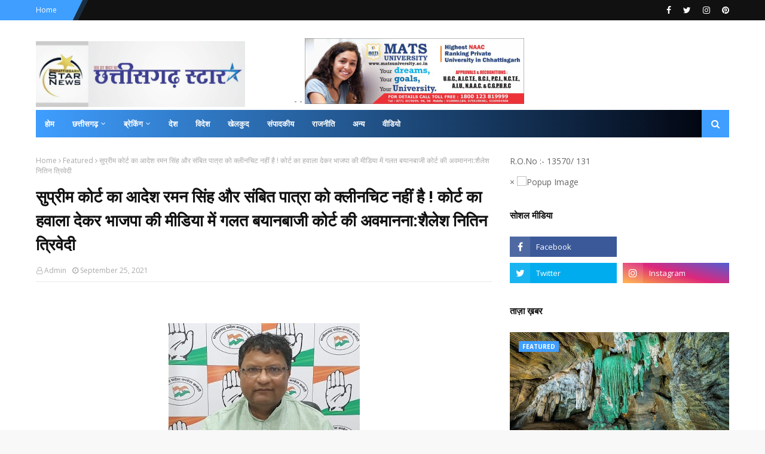

--- FILE ---
content_type: text/html; charset=utf-8
request_url: https://www.google.com/recaptcha/api2/aframe
body_size: 267
content:
<!DOCTYPE HTML><html><head><meta http-equiv="content-type" content="text/html; charset=UTF-8"></head><body><script nonce="wkaby2fXMCDAmcgpUOJYpA">/** Anti-fraud and anti-abuse applications only. See google.com/recaptcha */ try{var clients={'sodar':'https://pagead2.googlesyndication.com/pagead/sodar?'};window.addEventListener("message",function(a){try{if(a.source===window.parent){var b=JSON.parse(a.data);var c=clients[b['id']];if(c){var d=document.createElement('img');d.src=c+b['params']+'&rc='+(localStorage.getItem("rc::a")?sessionStorage.getItem("rc::b"):"");window.document.body.appendChild(d);sessionStorage.setItem("rc::e",parseInt(sessionStorage.getItem("rc::e")||0)+1);localStorage.setItem("rc::h",'1767663969353');}}}catch(b){}});window.parent.postMessage("_grecaptcha_ready", "*");}catch(b){}</script></body></html>

--- FILE ---
content_type: text/javascript; charset=UTF-8
request_url: http://www.chhattisgarhstar.in/feeds/posts/default/-/Crime?alt=json-in-script&max-results=3&callback=jQuery1124006269432195174285_1767663958120&_=1767663958121
body_size: 6254
content:
// API callback
jQuery1124006269432195174285_1767663958120({"version":"1.0","encoding":"UTF-8","feed":{"xmlns":"http://www.w3.org/2005/Atom","xmlns$openSearch":"http://a9.com/-/spec/opensearchrss/1.0/","xmlns$blogger":"http://schemas.google.com/blogger/2008","xmlns$georss":"http://www.georss.org/georss","xmlns$gd":"http://schemas.google.com/g/2005","xmlns$thr":"http://purl.org/syndication/thread/1.0","id":{"$t":"tag:blogger.com,1999:blog-7998314348868197268"},"updated":{"$t":"2026-01-05T21:37:00.120+05:30"},"category":[{"term":"Featured"},{"term":"Chhattisgarh"},{"term":"National"},{"term":"Madhya Pradesh"},{"term":"Chattisgarh"},{"term":"News"},{"term":"छत्तीसगढ़"},{"term":"Raipur"},{"term":"Entertainment"},{"term":"जनसंपर्कछत्तीसगढ़"},{"term":"Politics"},{"term":"health"},{"term":"Corona"},{"term":"Chhattisgarh featured"},{"term":"sports"},{"term":"Bollywood"},{"term":"Chhattisgar"},{"term":"Crime"},{"term":"International"},{"term":"अन्यखबरें"},{"term":"Chhattisgah"},{"term":"BILASPUR"},{"term":"Featured Chhattisgarh"},{"term":"madhyapradesh"},{"term":"MP"},{"term":"Tech"},{"term":"Bemetara"},{"term":"methology"},{"term":"Chhattisgarrh"},{"term":"jashpurnagar"},{"term":"raigarh"},{"term":"Surajpur"},{"term":"bhilai"},{"term":"cricket"},{"term":"koria"},{"term":"Ambikapur"},{"term":"Chhattisgarhn"},{"term":"Chhattisgath"},{"term":"Delhi"},{"term":"dantewara"},{"term":"dhamtari"},{"term":"rajim"},{"term":"Bastar"},{"term":"Durg"},{"term":"Gariaband"},{"term":"Jagdalpur"},{"term":"Janjgir-Chapa"},{"term":"Narayanpur"},{"term":"balodabazar"},{"term":"kawardha"},{"term":"mohala"},{"term":"धर्म"},{"term":"Bijapur"},{"term":"Editorial"},{"term":"Jashpur"},{"term":"Mahasamund"},{"term":"Manendragarh"},{"term":"Misc"},{"term":"RAIPUR POLICE"},{"term":"SAY NO TO DRUGS"},{"term":"Sarangarh Bilaigarh"},{"term":"world"},{"term":"Bhopal"},{"term":"CGCMCabinetMeeting"},{"term":"CGCMVishnuDeoSai"},{"term":"CGDPR"},{"term":"Cfhattisgarh"},{"term":"Chhattisgafh"},{"term":"Chhattisgarfh"},{"term":"ChhattisgarhBreaking"},{"term":"Chhatttisgah"},{"term":"Chindwara"},{"term":"Cjhattisgarh"},{"term":"Dprcg"},{"term":"Gajiyabad"},{"term":"Nationalfeatured"},{"term":"Sukma"},{"term":"Video"},{"term":"astrology"},{"term":"career"},{"term":"cmochhattisgarh"},{"term":"kanker"},{"term":"punjab"},{"term":"technologi"},{"term":"uttar bastar kanker"},{"term":"बेरला"},{"term":"मध्यप्रदेश"},{"term":"मनोरंजन"},{"term":"शिक्षा"}],"title":{"type":"text","$t":"Chhattisgarh Star"},"subtitle":{"type":"html","$t":"Chhattisgarh Star is Leading News Portal of Central india. log on to chhattisgarhstar.com for latest news, crime news, chhattisgarh news, entertainment news"},"link":[{"rel":"http://schemas.google.com/g/2005#feed","type":"application/atom+xml","href":"http:\/\/www.chhattisgarhstar.in\/feeds\/posts\/default"},{"rel":"self","type":"application/atom+xml","href":"http:\/\/www.blogger.com\/feeds\/7998314348868197268\/posts\/default\/-\/Crime?alt=json-in-script\u0026max-results=3"},{"rel":"alternate","type":"text/html","href":"http:\/\/www.chhattisgarhstar.in\/search\/label\/Crime"},{"rel":"hub","href":"http://pubsubhubbub.appspot.com/"},{"rel":"next","type":"application/atom+xml","href":"http:\/\/www.blogger.com\/feeds\/7998314348868197268\/posts\/default\/-\/Crime\/-\/Crime?alt=json-in-script\u0026start-index=4\u0026max-results=3"}],"author":[{"name":{"$t":"Admin"},"uri":{"$t":"http:\/\/www.blogger.com\/profile\/05516676310871571616"},"email":{"$t":"noreply@blogger.com"},"gd$image":{"rel":"http://schemas.google.com/g/2005#thumbnail","width":"16","height":"16","src":"https:\/\/img1.blogblog.com\/img\/b16-rounded.gif"}}],"generator":{"version":"7.00","uri":"http://www.blogger.com","$t":"Blogger"},"openSearch$totalResults":{"$t":"17"},"openSearch$startIndex":{"$t":"1"},"openSearch$itemsPerPage":{"$t":"3"},"entry":[{"id":{"$t":"tag:blogger.com,1999:blog-7998314348868197268.post-5700261860889300982"},"published":{"$t":"2022-02-18T12:30:00.003+05:30"},"updated":{"$t":"2022-02-18T12:30:27.578+05:30"},"category":[{"scheme":"http://www.blogger.com/atom/ns#","term":"Crime"},{"scheme":"http://www.blogger.com/atom/ns#","term":"Featured"}],"title":{"type":"text","$t":"काल सेंटर मे हो रहा धोका, भोले-भाले लोगों को काल करके बैंक लोन दिलाने का झांसा देकर ठग लिया"},"content":{"type":"html","$t":"\u003Cp\u003E\u0026nbsp;\u003C\/p\u003E\u003Cdiv class=\"separator\" style=\"clear: both; text-align: center;\"\u003E\u003Ca href=\"https:\/\/blogger.googleusercontent.com\/img\/a\/AVvXsEiuzsCPrq9McmFRlyBREZMV9CdZFIJZ2K9gPNOYKYh7fJxXlm1C8Px02qKwyTD70Zzg0BqW_p7kDGwlY6hz3hRtNixMTL6GVhzkuShsWugpF85Ar8jF8OSEWBzm6vXCSv4Mmg3i47OE7AkPw4hswlzwCsH2N0mXfGrm_ozXI3C7aqPyiyAUuTMprlk1Ig=s615\" imageanchor=\"1\" style=\"margin-left: 1em; margin-right: 1em;\"\u003E\u003Cimg border=\"0\" data-original-height=\"305\" data-original-width=\"615\" height=\"159\" src=\"https:\/\/blogger.googleusercontent.com\/img\/a\/AVvXsEiuzsCPrq9McmFRlyBREZMV9CdZFIJZ2K9gPNOYKYh7fJxXlm1C8Px02qKwyTD70Zzg0BqW_p7kDGwlY6hz3hRtNixMTL6GVhzkuShsWugpF85Ar8jF8OSEWBzm6vXCSv4Mmg3i47OE7AkPw4hswlzwCsH2N0mXfGrm_ozXI3C7aqPyiyAUuTMprlk1Ig=s320\" width=\"320\" \/\u003E\u003C\/a\u003E\u003C\/div\u003E\u003Cbr \/\u003E\u003Cp\u003E\u003C\/p\u003E\u003Cp\u003EReporting :- मेघा तिवारी\u003C\/p\u003E\u003Cp\u003E\u003Cbr \/\u003E\u003C\/p\u003E\u003Cp\u003Eहापुड़, सीमन : हापुड़ पुलिस व साइबर सेल ने संयुक्त रुप से अभियान चलाकर एक काल सेंटर पर छापा मारा और पांच युवतियों सहित 6 लोगों को धर दबोचा। इस काल सेंटर में युवतियों के माध्यम से भोले-भाले लोगों को काल करके सस्ती दरों पर बैंक लोन दिलाने का झांसा देकर ठग लिया जाता था। पुलिस ने मौके से चार रजिस्टर तथा 11 मोबाइल फोन बरामद किए है। एक अन्य आरोपी की पुलिस अभी भी खोज में जुटी है।\u003C\/p\u003E\u003Cp\u003E\u003Cbr \/\u003E\u003C\/p\u003E\u003Cp\u003Eपुलिस के अनुसार फरार आरोपी ने मोदीनगर रोड पर स्थित एक भवन में अवैध रुप से काल सैंटर संचालित किया और अनेक युवतियों को नौकरी पर रखा। ये युवतियां संचालक के निर्देश पर भोली-भाली जनता को फोन करके सस्ती दरों पर बैंक लोन दिलाने के नाम पर झांसा दिया जाता था। बैंक लोन के झांसे में आया व्यक्ति जब काल सैंटर पहुंचता तो उससे फाइल पूरी करने के नाम पर धनराशि ले ली जाती, परंतु पीड़ित को लोन नहीं मिलता। ठगी के शिकार लोगों की शिकायत पर पुलिस ने छापा मारा और 5 महिला सहित 6 लोगों को गिरफ्तार कर लिया।\u003C\/p\u003E\u003Cp\u003E\u003Cbr \/\u003E\u003C\/p\u003E\u003Cp\u003Eपुलिस ने बताया कि गिरफ्तार आरोपी हापुड़ के पीरबाहुद्दीन के साकिब उर्फ शाकिब, कोटला मेवातियान की रुक्की, पुराना बाजार की हुमा, असौड़ा की शिवानी, ओम विहार की नेहा, मोती कालोनी की आबिदा है। पुलिस फरार आरोपी की तलाश में है। पूछताछ के दौरान युवतियों ने पुलिस को बताया कि काल सैंटर पर संचालक ने उन्हें नौकरी पर रखा है, उनका ठगी से कुछ लेना-देना नहीं है।\u003C\/p\u003E"},"link":[{"rel":"replies","type":"application/atom+xml","href":"http:\/\/www.chhattisgarhstar.in\/feeds\/5700261860889300982\/comments\/default","title":"Post Comments"},{"rel":"replies","type":"text/html","href":"http:\/\/www.chhattisgarhstar.in\/2022\/02\/blog-post_75.html#comment-form","title":"0 Comments"},{"rel":"edit","type":"application/atom+xml","href":"http:\/\/www.blogger.com\/feeds\/7998314348868197268\/posts\/default\/5700261860889300982"},{"rel":"self","type":"application/atom+xml","href":"http:\/\/www.blogger.com\/feeds\/7998314348868197268\/posts\/default\/5700261860889300982"},{"rel":"alternate","type":"text/html","href":"http:\/\/www.chhattisgarhstar.in\/2022\/02\/blog-post_75.html","title":"काल सेंटर मे हो रहा धोका, भोले-भाले लोगों को काल करके बैंक लोन दिलाने का झांसा देकर ठग लिया"}],"author":[{"name":{"$t":"Admin"},"uri":{"$t":"http:\/\/www.blogger.com\/profile\/05516676310871571616"},"email":{"$t":"noreply@blogger.com"},"gd$image":{"rel":"http://schemas.google.com/g/2005#thumbnail","width":"16","height":"16","src":"https:\/\/img1.blogblog.com\/img\/b16-rounded.gif"}}],"media$thumbnail":{"xmlns$media":"http://search.yahoo.com/mrss/","url":"https:\/\/blogger.googleusercontent.com\/img\/a\/AVvXsEiuzsCPrq9McmFRlyBREZMV9CdZFIJZ2K9gPNOYKYh7fJxXlm1C8Px02qKwyTD70Zzg0BqW_p7kDGwlY6hz3hRtNixMTL6GVhzkuShsWugpF85Ar8jF8OSEWBzm6vXCSv4Mmg3i47OE7AkPw4hswlzwCsH2N0mXfGrm_ozXI3C7aqPyiyAUuTMprlk1Ig=s72-c","height":"72","width":"72"},"thr$total":{"$t":"0"}},{"id":{"$t":"tag:blogger.com,1999:blog-7998314348868197268.post-6438530893832740400"},"published":{"$t":"2022-02-13T11:13:00.004+05:30"},"updated":{"$t":"2022-02-13T11:13:38.845+05:30"},"category":[{"scheme":"http://www.blogger.com/atom/ns#","term":"Crime"},{"scheme":"http://www.blogger.com/atom/ns#","term":"Featured"}],"title":{"type":"text","$t":"\"साहब मुझे गिरफ्तार कर लीजिए , मैंने नर्स को गोली मार दी\" वार्ड बॉय ने थाने में पहुँचकर कहा , कारण जान कर आप हो जाएंगे दंग"},"content":{"type":"html","$t":"\u003Cdiv class=\"separator\" style=\"clear: both; text-align: center;\"\u003E\u003Ca href=\"https:\/\/blogger.googleusercontent.com\/img\/a\/AVvXsEgsEH2WOBlmk0J_2JrCCwCBeAEYKqHtONdfvm1A4IQb4bRp3LVwDqBP28WtjNbMdjUcBMeAvbGyRNjbA6kJELUa7dJ9ag_Clki4A63q3MGnFddm-hGXk2n58R2KzxEYSBLCb9YurjZbmuiC_CQbtXer57GKPWwkfeZkv1DB23zSkoAB1KrDFsHJqd62Fw=s360\" imageanchor=\"1\" style=\"margin-left: 1em; margin-right: 1em;\"\u003E\u003Cimg border=\"0\" data-original-height=\"240\" data-original-width=\"360\" height=\"213\" src=\"https:\/\/blogger.googleusercontent.com\/img\/a\/AVvXsEgsEH2WOBlmk0J_2JrCCwCBeAEYKqHtONdfvm1A4IQb4bRp3LVwDqBP28WtjNbMdjUcBMeAvbGyRNjbA6kJELUa7dJ9ag_Clki4A63q3MGnFddm-hGXk2n58R2KzxEYSBLCb9YurjZbmuiC_CQbtXer57GKPWwkfeZkv1DB23zSkoAB1KrDFsHJqd62Fw=s320\" width=\"320\" \/\u003E\u003C\/a\u003E\u003C\/div\u003E\u003Cbr \/\u003E\u003Cp\u003E\u003Cbr \/\u003E\u003C\/p\u003E\u003Cp\u003EReporting -\u0026nbsp; मेघा तिवारी:मध्य प्रदेश के भिंड जिला अस्पताल में गुरुवार शाम उस वक्त हड़कंप मच गया जब वॉर्ड बॉय ने यहां तैनात स्टाफ नर्स को गोली मारकर मौत के घाट उतार दिया. अस्पताल के वॉर्ड बॉय रितेश शाक्य ने नर्स नेहा चंदेल को गोली मार दी. उसको मौत के घाट उतारने के बाद रितेश ने हत्या में इस्तेमाल कट्टे के साथ थाने में सरेंडर कर दिया. पुलिस को आशंका है कि रितेश ने एक तरफा प्यार के चलते वारदात को अंजाम दिया.\u003C\/p\u003E\u003Cp\u003E\u003Cbr \/\u003E\u003C\/p\u003E\u003Cp\u003E\u003Cbr \/\u003E\u003C\/p\u003E\u003Cp\u003E\u003Cbr \/\u003E\u003C\/p\u003E\u003Cp\u003E\u003Cbr \/\u003E\u003C\/p\u003E\u003Cp\u003Eअस्पताल से मिली जानकारी के मुताबिक, भिंड जिला अस्पताल में नेहा स्टोर इंचार्ज थी. वह मंडला की रहने वाली थी. वह भिंड की हाउसिंग कॉलोनी में रहती थी. नेहा गुरुवार शाम को भी जिला अस्पताल के स्टोर में ही थी. उसी दौरान वॉर्ड बॉय रितेश ने नेहा की कनपटी पर गोली मार दी. गोली लगते ही वह कुर्सी पर ढेर हो गई. घटना की खबर लगते ही अस्पताल में हड़कंप मच गया.\u0026nbsp;\u003C\/p\u003E\u003Cp\u003E\u003Cbr \/\u003E\u003C\/p\u003E\u003Cp\u003Eबताया जाता है कि वारदात के करीब एक घंटे बाद रितेश शाक्य ने पुलिस के सामने आत्मसमर्पण कर दिया. रितेश नर्स से 5 साल बड़ा है और 2 बच्चों का पिता बताया जा रहा है. मंडला निवासी नर्स नेहा चंदेल की हत्या के मामले में पुलिस को प्रेम-प्रसंग की आशंका नजर आ रही है. पुलिस का मानना है कि एकतरफा प्रेम के चलते वारदात को अंजाम दिया गया है. पुलिस के मुताबिक नेहा की इसी महीने फरवरी में शादी होने वाली थी. लेकिन, किन्हीं कारणों से स्थगित हो गई. पुलिस ने घटनास्थल से मोबाइल भी जब्त किया है.\u003C\/p\u003E\u003Cp\u003E\u003Cbr \/\u003E\u003C\/p\u003E\u003Cp\u003E\u003Cbr \/\u003E\u003C\/p\u003E\u003Cp\u003Eहिफाजत के लिए नर्स रखने लगी चाकू- मर्ची स्प्रे\u0026nbsp;\u003C\/p\u003E\u003Cp\u003E\u003Cbr \/\u003E\u003C\/p\u003E\u003Cp\u003Eभिंड जिला अस्पताल में पहले भी कई घटनाएं हुई हैं. सात साल पहले लेबर वार्ड में फायरिंग हुई थी, इसके अलावा कई बार अटेंडर के गुस्से का शिकार नर्सों को होना पड़ा है. भोपाल की रहने वाली नादमा सात साल पहले भिंड के जिला अस्पताल में पदस्थ हुई है. वो कहती हैं- जब मैं यहां पदस्थ हुई तो उस समय लेबर रूम में फायरिंग हुई. इस घटना के बाद मैं डर गई. जिला अस्पताल में रहने तक के लिए हॉस्टल नहीं है. ऐसे में किराए से कमरा लेकर रहना होता है. मेरे साथ कोई वारदात न हो, इसलिए साथ में हमेशा एक चाकू और मर्ची पेपर स्प्रे लेकर चलती हूं. नर्स का कहना है कि यहां पदस्थ दो सौ से अधिक नर्सें दूसरे जिले की हैं. जिनमें कई नर्सें अपनी सुरक्षा के लिए चाकू और मर्ची पेपर स्प्रे लेकर आती हैं.\u003C\/p\u003E"},"link":[{"rel":"replies","type":"application/atom+xml","href":"http:\/\/www.chhattisgarhstar.in\/feeds\/6438530893832740400\/comments\/default","title":"Post Comments"},{"rel":"replies","type":"text/html","href":"http:\/\/www.chhattisgarhstar.in\/2022\/02\/blog-post_18.html#comment-form","title":"0 Comments"},{"rel":"edit","type":"application/atom+xml","href":"http:\/\/www.blogger.com\/feeds\/7998314348868197268\/posts\/default\/6438530893832740400"},{"rel":"self","type":"application/atom+xml","href":"http:\/\/www.blogger.com\/feeds\/7998314348868197268\/posts\/default\/6438530893832740400"},{"rel":"alternate","type":"text/html","href":"http:\/\/www.chhattisgarhstar.in\/2022\/02\/blog-post_18.html","title":"\"साहब मुझे गिरफ्तार कर लीजिए , मैंने नर्स को गोली मार दी\" वार्ड बॉय ने थाने में पहुँचकर कहा , कारण जान कर आप हो जाएंगे दंग"}],"author":[{"name":{"$t":"Admin"},"uri":{"$t":"http:\/\/www.blogger.com\/profile\/05516676310871571616"},"email":{"$t":"noreply@blogger.com"},"gd$image":{"rel":"http://schemas.google.com/g/2005#thumbnail","width":"16","height":"16","src":"https:\/\/img1.blogblog.com\/img\/b16-rounded.gif"}}],"media$thumbnail":{"xmlns$media":"http://search.yahoo.com/mrss/","url":"https:\/\/blogger.googleusercontent.com\/img\/a\/AVvXsEgsEH2WOBlmk0J_2JrCCwCBeAEYKqHtONdfvm1A4IQb4bRp3LVwDqBP28WtjNbMdjUcBMeAvbGyRNjbA6kJELUa7dJ9ag_Clki4A63q3MGnFddm-hGXk2n58R2KzxEYSBLCb9YurjZbmuiC_CQbtXer57GKPWwkfeZkv1DB23zSkoAB1KrDFsHJqd62Fw=s72-c","height":"72","width":"72"},"thr$total":{"$t":"0"}},{"id":{"$t":"tag:blogger.com,1999:blog-7998314348868197268.post-4369985799412721756"},"published":{"$t":"2022-02-12T11:18:00.006+05:30"},"updated":{"$t":"2022-02-12T11:18:44.946+05:30"},"category":[{"scheme":"http://www.blogger.com/atom/ns#","term":"Crime"},{"scheme":"http://www.blogger.com/atom/ns#","term":"Featured"},{"scheme":"http://www.blogger.com/atom/ns#","term":"National"}],"title":{"type":"text","$t":"भाजपा विधायक पर महिला ने लगाया दुष्कर्म का आरोप, बोली कि मेरे बच्चे को किया था किडनैप"},"content":{"type":"html","$t":"\u003Cp\u003E\u0026nbsp;\u003C\/p\u003E\u003Cdiv class=\"separator\" style=\"clear: both; text-align: center;\"\u003E\u003Ca href=\"https:\/\/blogger.googleusercontent.com\/img\/a\/AVvXsEh8ywaZMTcRuRK3t_TXC4Ezn1kizTN241AP57Q_iENJl51INHi-nP4ugFfBxo5GcBmBV9BI6LdnyWBL-oZTFfrKHKJPi9LwOGNLN9StRCYn-_Ps9PZs-Jv6XiHRx6l97ndD9JrY-xXm8dABj8NzWz8NtnLJki0TB_r7Wl4lotQTzC7N0okXUNN_M-XuEw=s700\" imageanchor=\"1\" style=\"margin-left: 1em; margin-right: 1em;\"\u003E\u003Cimg border=\"0\" data-original-height=\"400\" data-original-width=\"700\" height=\"183\" src=\"https:\/\/blogger.googleusercontent.com\/img\/a\/AVvXsEh8ywaZMTcRuRK3t_TXC4Ezn1kizTN241AP57Q_iENJl51INHi-nP4ugFfBxo5GcBmBV9BI6LdnyWBL-oZTFfrKHKJPi9LwOGNLN9StRCYn-_Ps9PZs-Jv6XiHRx6l97ndD9JrY-xXm8dABj8NzWz8NtnLJki0TB_r7Wl4lotQTzC7N0okXUNN_M-XuEw=s320\" width=\"320\" \/\u003E\u003C\/a\u003E\u003C\/div\u003E\u003Cbr \/\u003E\u003Cp\u003E\u003C\/p\u003E\u003Cp\u003Eमेघा तिवारी: राजस्थान में उदयपुर जिले के गोगुंदा विधानसभा क्षेत्र से भाजपा के विधायक प्रताप गमेती पर दुष्कर्म का सनसनीखेज आरोप लगाने वाली पीड़िता के शुक्रवार को दोबारा 164 के बयान दर्ज करवाया. 164 के बयान दर्ज करवाने के लिए पीड़िता कांग्रेसी नेता कामिनी गुर्जर के साथ न्यायालय पहुंची. उसके बाद न्यायाधीश के सामने उसने अपने बयान दर्ज करवाएं.\u0026nbsp;\u003C\/p\u003E\u003Cp\u003E\u003Cbr \/\u003E\u003C\/p\u003E\u003Cp\u003ECB CID को सौंपी गई थी जांच\u003C\/p\u003E\u003Cp\u003E\u003Cbr \/\u003E\u003C\/p\u003E\u003Cp\u003Eदरअसल पीड़िता ने करीब 2 महीने पहले गोगुंदा विधायक प्रताप गमेती पर शादी का झांसा देकर दुष्कर्म करने का सनसनीखेज आरोप लगाया था. पीड़िता ने पुलिस अधीक्षक के समक्ष पेश होकर न्याय दिलाने की गुहार लगाई थी. इसके बाद मामले की जांच सीआईडी सीबी को सुपुर्द कर दी थी.\u003C\/p\u003E\u003Cp\u003E\u003Cbr \/\u003E\u003C\/p\u003E\u003Cp\u003E\u003Cbr \/\u003E\u003C\/p\u003E\u003Cp\u003E\u0026nbsp;\u0026nbsp;\u003C\/p\u003E\u003Cp\u003E\u003Cbr \/\u003E\u003C\/p\u003E\u003Cp\u003Eकोर्ट में बयान देने से मुकरी पीड़िता\u003C\/p\u003E\u003Cp\u003E\u003Cbr \/\u003E\u003C\/p\u003E\u003Cp\u003Eहालांकि पीड़िता जब न्यायालय के समक्ष 164 के बयान देने पहुंची तो वह अपने ही लगाए आरोपों से मुकर गई. इसके बाद उसने मीडिया के समक्ष कांग्रेसी नेताओं द्वारा बरगलाने की बात कही. लेकिन कुछ दिन पहले पीड़िता फिर से पुलिस अधीक्षक के सामने पेश हुई थी और 164 के बयान फिर से कराने की गुहार लगाई. पीड़िता ने कहा कि विधायक गमेती ने उस पर दबाव डाला था इस लिए उसे अपना बयान बदलना पड़ा.\u0026nbsp;\u003C\/p\u003E\u003Cp\u003E\u003Cbr \/\u003E\u003C\/p\u003E\u003Cp\u003Eविधायक पर लगाया दबाव डालने का आरोप\u003C\/p\u003E\u003Cp\u003E\u003Cbr \/\u003E\u003C\/p\u003E\u003Cp\u003Eइस पर आज न्यायालय में फिर से पीड़िता का 164 के बयान दर्ज किए. पीड़िता ने बताया कि उसने न्यायालय के समक्ष कहा कि पूर्व में हुए 164 के बयान से पहले विधायक प्रताप गमेती ने उसके बच्चे का अपहरण कर लिया था और बयान नहीं बदलने पर उसके साथ अनहोनी करने की धमकी दी थी. इसी के चलते उसने मजबूर में अपने बयान को बदला.\u0026nbsp;\u003C\/p\u003E\u003Cp\u003E\u003Cbr \/\u003E\u003C\/p\u003E\u003Cp\u003E'विधायक का ड्राईवर दे रहा धमकी'\u003C\/p\u003E\u003Cp\u003E\u003Cbr \/\u003E\u003C\/p\u003E\u003Cp\u003Eपीड़िता ने प्रताप गमेती पर ओर भी कई सनसनीखेज गंभीर आरोप लगाए हैं. पीड़िता ने कहा कि उसका बेटा अब विधायक की चंगुल से छूट चुका है, ऐसे में अब उसे किसी बात की चिंता नहीं है. हालांकि उसने यह भी कहा कि पिछले कुछ दिनों से प्रताप गमेती का ड्राइवर उन्हें उन्हें धमकी दे रहा है और 164 के बयान दर्ज नहीं कराने का दबाव डाल रहा है.\u003C\/p\u003E\u003Cp\u003E\u003Cbr \/\u003E\u003C\/p\u003E\u003Cp\u003E\u003Cbr \/\u003E\u003C\/p\u003E\u003Cp\u003E\u003Cbr \/\u003E\u003C\/p\u003E\u003Cp\u003E'न्याय मिलने तक जारी रहेगी लड़ाई'\u003C\/p\u003E\u003Cp\u003E\u003Cbr \/\u003E\u003C\/p\u003E\u003Cp\u003Eवहीं पूरे मामले पर कांग्रेसी नेता कामिनी गुर्जर का कहना है कि जब तक पीड़िता को न्याय नहीं मिलेगा तब तक वह उसके साथ डटी रहेगी.\u003C\/p\u003E"},"link":[{"rel":"replies","type":"application/atom+xml","href":"http:\/\/www.chhattisgarhstar.in\/feeds\/4369985799412721756\/comments\/default","title":"Post Comments"},{"rel":"replies","type":"text/html","href":"http:\/\/www.chhattisgarhstar.in\/2022\/02\/blog-post_73.html#comment-form","title":"0 Comments"},{"rel":"edit","type":"application/atom+xml","href":"http:\/\/www.blogger.com\/feeds\/7998314348868197268\/posts\/default\/4369985799412721756"},{"rel":"self","type":"application/atom+xml","href":"http:\/\/www.blogger.com\/feeds\/7998314348868197268\/posts\/default\/4369985799412721756"},{"rel":"alternate","type":"text/html","href":"http:\/\/www.chhattisgarhstar.in\/2022\/02\/blog-post_73.html","title":"भाजपा विधायक पर महिला ने लगाया दुष्कर्म का आरोप, बोली कि मेरे बच्चे को किया था किडनैप"}],"author":[{"name":{"$t":"Admin"},"uri":{"$t":"http:\/\/www.blogger.com\/profile\/05516676310871571616"},"email":{"$t":"noreply@blogger.com"},"gd$image":{"rel":"http://schemas.google.com/g/2005#thumbnail","width":"16","height":"16","src":"https:\/\/img1.blogblog.com\/img\/b16-rounded.gif"}}],"media$thumbnail":{"xmlns$media":"http://search.yahoo.com/mrss/","url":"https:\/\/blogger.googleusercontent.com\/img\/a\/AVvXsEh8ywaZMTcRuRK3t_TXC4Ezn1kizTN241AP57Q_iENJl51INHi-nP4ugFfBxo5GcBmBV9BI6LdnyWBL-oZTFfrKHKJPi9LwOGNLN9StRCYn-_Ps9PZs-Jv6XiHRx6l97ndD9JrY-xXm8dABj8NzWz8NtnLJki0TB_r7Wl4lotQTzC7N0okXUNN_M-XuEw=s72-c","height":"72","width":"72"},"thr$total":{"$t":"0"}}]}});

--- FILE ---
content_type: text/javascript; charset=UTF-8
request_url: http://www.chhattisgarhstar.in/feeds/posts/default/-/Featured?alt=json-in-script&max-results=5&callback=jQuery1124006269432195174285_1767663958118&_=1767663958119
body_size: 11348
content:
// API callback
jQuery1124006269432195174285_1767663958118({"version":"1.0","encoding":"UTF-8","feed":{"xmlns":"http://www.w3.org/2005/Atom","xmlns$openSearch":"http://a9.com/-/spec/opensearchrss/1.0/","xmlns$blogger":"http://schemas.google.com/blogger/2008","xmlns$georss":"http://www.georss.org/georss","xmlns$gd":"http://schemas.google.com/g/2005","xmlns$thr":"http://purl.org/syndication/thread/1.0","id":{"$t":"tag:blogger.com,1999:blog-7998314348868197268"},"updated":{"$t":"2026-01-05T21:37:00.120+05:30"},"category":[{"term":"Featured"},{"term":"Chhattisgarh"},{"term":"National"},{"term":"Madhya Pradesh"},{"term":"Chattisgarh"},{"term":"News"},{"term":"छत्तीसगढ़"},{"term":"Raipur"},{"term":"Entertainment"},{"term":"जनसंपर्कछत्तीसगढ़"},{"term":"Politics"},{"term":"health"},{"term":"Corona"},{"term":"Chhattisgarh featured"},{"term":"sports"},{"term":"Bollywood"},{"term":"Chhattisgar"},{"term":"Crime"},{"term":"International"},{"term":"अन्यखबरें"},{"term":"Chhattisgah"},{"term":"BILASPUR"},{"term":"Featured Chhattisgarh"},{"term":"madhyapradesh"},{"term":"MP"},{"term":"Tech"},{"term":"Bemetara"},{"term":"methology"},{"term":"Chhattisgarrh"},{"term":"jashpurnagar"},{"term":"raigarh"},{"term":"Surajpur"},{"term":"bhilai"},{"term":"cricket"},{"term":"koria"},{"term":"Ambikapur"},{"term":"Chhattisgarhn"},{"term":"Chhattisgath"},{"term":"Delhi"},{"term":"dantewara"},{"term":"dhamtari"},{"term":"rajim"},{"term":"Bastar"},{"term":"Durg"},{"term":"Gariaband"},{"term":"Jagdalpur"},{"term":"Janjgir-Chapa"},{"term":"Narayanpur"},{"term":"balodabazar"},{"term":"kawardha"},{"term":"mohala"},{"term":"धर्म"},{"term":"Bijapur"},{"term":"Editorial"},{"term":"Jashpur"},{"term":"Mahasamund"},{"term":"Manendragarh"},{"term":"Misc"},{"term":"RAIPUR POLICE"},{"term":"SAY NO TO DRUGS"},{"term":"Sarangarh Bilaigarh"},{"term":"world"},{"term":"Bhopal"},{"term":"CGCMCabinetMeeting"},{"term":"CGCMVishnuDeoSai"},{"term":"CGDPR"},{"term":"Cfhattisgarh"},{"term":"Chhattisgafh"},{"term":"Chhattisgarfh"},{"term":"ChhattisgarhBreaking"},{"term":"Chhatttisgah"},{"term":"Chindwara"},{"term":"Cjhattisgarh"},{"term":"Dprcg"},{"term":"Gajiyabad"},{"term":"Nationalfeatured"},{"term":"Sukma"},{"term":"Video"},{"term":"astrology"},{"term":"career"},{"term":"cmochhattisgarh"},{"term":"kanker"},{"term":"punjab"},{"term":"technologi"},{"term":"uttar bastar kanker"},{"term":"बेरला"},{"term":"मध्यप्रदेश"},{"term":"मनोरंजन"},{"term":"शिक्षा"}],"title":{"type":"text","$t":"Chhattisgarh Star"},"subtitle":{"type":"html","$t":"Chhattisgarh Star is Leading News Portal of Central india. log on to chhattisgarhstar.com for latest news, crime news, chhattisgarh news, entertainment news"},"link":[{"rel":"http://schemas.google.com/g/2005#feed","type":"application/atom+xml","href":"http:\/\/www.chhattisgarhstar.in\/feeds\/posts\/default"},{"rel":"self","type":"application/atom+xml","href":"http:\/\/www.blogger.com\/feeds\/7998314348868197268\/posts\/default\/-\/Featured?alt=json-in-script\u0026max-results=5"},{"rel":"alternate","type":"text/html","href":"http:\/\/www.chhattisgarhstar.in\/search\/label\/Featured"},{"rel":"hub","href":"http://pubsubhubbub.appspot.com/"},{"rel":"next","type":"application/atom+xml","href":"http:\/\/www.blogger.com\/feeds\/7998314348868197268\/posts\/default\/-\/Featured\/-\/Featured?alt=json-in-script\u0026start-index=6\u0026max-results=5"}],"author":[{"name":{"$t":"Admin"},"uri":{"$t":"http:\/\/www.blogger.com\/profile\/05516676310871571616"},"email":{"$t":"noreply@blogger.com"},"gd$image":{"rel":"http://schemas.google.com/g/2005#thumbnail","width":"16","height":"16","src":"https:\/\/img1.blogblog.com\/img\/b16-rounded.gif"}}],"generator":{"version":"7.00","uri":"http://www.blogger.com","$t":"Blogger"},"openSearch$totalResults":{"$t":"8889"},"openSearch$startIndex":{"$t":"1"},"openSearch$itemsPerPage":{"$t":"5"},"entry":[{"id":{"$t":"tag:blogger.com,1999:blog-7998314348868197268.post-3477287264868067358"},"published":{"$t":"2026-01-05T19:49:06.634+05:30"},"updated":{"$t":"2026-01-05T19:49:44.387+05:30"},"category":[{"scheme":"http://www.blogger.com/atom/ns#","term":"Chhattisgarh"},{"scheme":"http://www.blogger.com/atom/ns#","term":"Featured"}],"title":{"type":"text","$t":"कांगेर घाटी में खोजी गई अनोखी ‘ग्रीन गुफा’, जल्द होगी पर्यटकों के लिए खोली"},"content":{"type":"html","$t":"\u003Cp\u003E\u0026nbsp;\u003C\/p\u003E\u003Cdiv class=\"separator\" style=\"clear: both; text-align: center;\"\u003E\u003Ca href=\"https:\/\/blogger.googleusercontent.com\/img\/b\/R29vZ2xl\/AVvXsEiorjcXW31TmeKK83F9G8BQoXoW5xRJ3bUEgW8bzIOWfjzfPP453gl9sFzYsEnpZMcWAABzmzQG5ZUva1ZLTZ2T8GxqF5er9tWvH1t0R5e6evknVQ-61XMcw53ov9ZNmAlKxUYMmfPConM_Wx7VQTduVeAXNpKQLKb7T22b-Dw2wjm6Tx1WQMffSy1I-xY3\/s1280\/14.jpeg\" imageanchor=\"1\" style=\"margin-left: 1em; margin-right: 1em;\"\u003E\u003Cimg border=\"0\" data-original-height=\"859\" data-original-width=\"1280\" height=\"215\" src=\"https:\/\/blogger.googleusercontent.com\/img\/b\/R29vZ2xl\/AVvXsEiorjcXW31TmeKK83F9G8BQoXoW5xRJ3bUEgW8bzIOWfjzfPP453gl9sFzYsEnpZMcWAABzmzQG5ZUva1ZLTZ2T8GxqF5er9tWvH1t0R5e6evknVQ-61XMcw53ov9ZNmAlKxUYMmfPConM_Wx7VQTduVeAXNpKQLKb7T22b-Dw2wjm6Tx1WQMffSy1I-xY3\/s320\/14.jpeg\" width=\"320\" \/\u003E\u003C\/a\u003E\u003C\/div\u003E\u003Cbr \/\u003E\u003Cp\u003E\u003C\/p\u003E\u003Cp\u003Eरायपुर, 05 जनवरी 2026 छत्तीसगढ़ की कांगेर घाटी राष्ट्रीय उद्यान अपनी अद्भुत प्राकृतिक सुंदरता, समृद्ध जैव विविधता और विश्व-प्रसिद्ध पर्यटन स्थलों के लिए देश-विदेश में विख्यात है। इसी कड़ी में अब कांगेर घाटी में एक और अनोखी प्राकृतिक स्थलाकृति सामने आई है, जिसे “ग्रीन केव” (ग्रीन गुफा) नाम दिया गया है।\u0026nbsp;\u003C\/p\u003E\u003Cp\u003Eगौरतलब है कि मुख्यमंत्री विष्णु देव साय के नेतृत्व और वन एवं जलवायु परिवर्तन मंत्री केदार कश्यप के निर्देशानुसार राज्य सरकार द्वारा पर्यटन और वन्य धरोहरों के संरक्षण एवं संवर्धन को विशेष प्राथमिकता दी जा रही है। वन मंत्री कश्यप ने स्पष्ट किया है कि ग्रीन गुफा के पर्यटन मानचित्र में शामिल होने से कांगेर घाटी राष्ट्रीय उद्यान में पर्यटन को नया आयाम मिलेगा, जिससे स्थानीय रोजगार के अवसर बढ़ेंगे और क्षेत्रीय विकास को गति प्राप्त होगी और शीघ्र ही पर्यटक इस अद्भुत गुफा की प्राकृतिक खूबसूरती का प्रत्यक्ष अनुभव कर सकेंगे। वन विभाग द्वारा आवश्यक तैयारियां पूर्ण किए जाने के बाद शीघ्र ही इस गुफा को पर्यटकों के लिए खोले जाने की योजना है।\u003C\/p\u003E\u003Cp\u003Eउल्लेखनीय है कि यह ग्रीन गुफा कोटुमसर परिसर के कंपार्टमेंट क्रमांक 85 में स्थित है। गुफा की दीवारों और छत से लटकती चूने की आकृतियों (स्टैलेक्टाइट्स) पर हरे रंग की सूक्ष्मजीवी परतें पाई जाती हैं, जिसके कारण इसे “ग्रीन केव” नाम दिया गया है। चूना पत्थर और शैल से निर्मित यह गुफा कांगेर घाटी की दुर्लभ और विशिष्ट गुफाओं में से एक मानी जा रही है।\u003C\/p\u003E\u003Cp\u003Eग्रीन गुफा तक पहुंचने का मार्ग बड़े-बड़े पत्थरों से होकर गुजरता है। गुफा में प्रवेश करते ही सूक्ष्मजीवी जमाव से ढकी हरी दीवारें पर्यटकों को आकर्षित करती हैं। आगे बढ़ने पर एक विशाल कक्ष दिखाई देता है, जहां से भीतर की ओर चमकदार और विशाल स्टैलेक्टाइट्स तथा फ्लो-स्टोन (बहते पानी से बनी पत्थर की परतें) देखने को मिलती हैं, जो गुफा की प्राकृतिक भव्यता को और भी बढ़ा देती हैं।\u003C\/p\u003E\u003Cp\u003Eघने जंगलों के मध्य स्थित यह गुफा अपनी अनोखी संरचना और प्राकृतिक सौंदर्य के कारण पर्यटकों के लिए एक नया आकर्षण केंद्र बनने जा रही है। वन विभाग द्वारा गुफा की सुरक्षा एवं नियमित निगरानी की जा रही है। साथ ही पर्यटकों की सुविधा को ध्यान में रखते हुए पहुंच मार्ग, पैदल पथ तथा अन्य आवश्यक आधारभूत संरचनाओं का विकास कार्य प्रगति पर है। वन विभाग द्वारा कांगेर घाटी राष्ट्रीय उद्यान के पर्यटन विकास के लिए निरंतर प्रयास किए जा रहे हैं। इस पहल में प्रधान मुख्य वन संरक्षक एवं वनबल प्रमुख व्ही. श्रीनिवासन तथा प्रमुख मुख्य वन संरक्षक (वन्य प्राणी) अरुण पांडे का मार्गदर्शन भी महत्वपूर्ण भूमिका रही है।\u003C\/p\u003E\u003Cdiv\u003E\u003Cbr \/\u003E\u003C\/div\u003E"},"link":[{"rel":"replies","type":"application/atom+xml","href":"http:\/\/www.chhattisgarhstar.in\/feeds\/3477287264868067358\/comments\/default","title":"Post Comments"},{"rel":"replies","type":"text/html","href":"http:\/\/www.chhattisgarhstar.in\/2026\/01\/blog-post_51.html#comment-form","title":"0 Comments"},{"rel":"edit","type":"application/atom+xml","href":"http:\/\/www.blogger.com\/feeds\/7998314348868197268\/posts\/default\/3477287264868067358"},{"rel":"self","type":"application/atom+xml","href":"http:\/\/www.blogger.com\/feeds\/7998314348868197268\/posts\/default\/3477287264868067358"},{"rel":"alternate","type":"text/html","href":"http:\/\/www.chhattisgarhstar.in\/2026\/01\/blog-post_51.html","title":"कांगेर घाटी में खोजी गई अनोखी ‘ग्रीन गुफा’, जल्द होगी पर्यटकों के लिए खोली"}],"author":[{"name":{"$t":"Admin"},"uri":{"$t":"http:\/\/www.blogger.com\/profile\/05516676310871571616"},"email":{"$t":"noreply@blogger.com"},"gd$image":{"rel":"http://schemas.google.com/g/2005#thumbnail","width":"16","height":"16","src":"https:\/\/img1.blogblog.com\/img\/b16-rounded.gif"}}],"media$thumbnail":{"xmlns$media":"http://search.yahoo.com/mrss/","url":"https:\/\/blogger.googleusercontent.com\/img\/b\/R29vZ2xl\/AVvXsEiorjcXW31TmeKK83F9G8BQoXoW5xRJ3bUEgW8bzIOWfjzfPP453gl9sFzYsEnpZMcWAABzmzQG5ZUva1ZLTZ2T8GxqF5er9tWvH1t0R5e6evknVQ-61XMcw53ov9ZNmAlKxUYMmfPConM_Wx7VQTduVeAXNpKQLKb7T22b-Dw2wjm6Tx1WQMffSy1I-xY3\/s72-c\/14.jpeg","height":"72","width":"72"},"thr$total":{"$t":"0"}},{"id":{"$t":"tag:blogger.com,1999:blog-7998314348868197268.post-1213389022389803554"},"published":{"$t":"2026-01-05T18:50:00.000+05:30"},"updated":{"$t":"2026-01-05T18:50:01.454+05:30"},"category":[{"scheme":"http://www.blogger.com/atom/ns#","term":"Chhattisgarh"},{"scheme":"http://www.blogger.com/atom/ns#","term":"Featured"}],"title":{"type":"text","$t":" दो वर्षों में महिला-बाल विकास विभाग की ऐतिहासिक उपलब्धियाँ  ,छत्तीसगढ़ में सशक्त, सुरक्षित और स्वस्थ भविष्य की मजबूत नींव"},"content":{"type":"html","$t":"\u003Cp\u003E\u0026nbsp;\u003C\/p\u003E\u003Cdiv class=\"separator\" style=\"clear: both; text-align: center;\"\u003E\u003Ca href=\"https:\/\/blogger.googleusercontent.com\/img\/b\/R29vZ2xl\/AVvXsEh3Sila7oHkW2jqUnDfDfZrl5XCIpsD946Dh_kbwXJT3EiU3L0HprgBgXZiDyIWu1vEDLPjX79l1TeOUmF_Tp8LC8DgpP5vzoqr-OWiH0_rI8mXq9Z2uvWzHMtB5LufspUhBLtXyJ4z3XvvmGc_SQWHoVvojWJ4-UzKorTYcnuMTZIjZZYr_tFTM5ETJCuI\/s1280\/31.jpeg\" imageanchor=\"1\" style=\"margin-left: 1em; margin-right: 1em;\"\u003E\u003Cimg border=\"0\" data-original-height=\"853\" data-original-width=\"1280\" height=\"213\" src=\"https:\/\/blogger.googleusercontent.com\/img\/b\/R29vZ2xl\/AVvXsEh3Sila7oHkW2jqUnDfDfZrl5XCIpsD946Dh_kbwXJT3EiU3L0HprgBgXZiDyIWu1vEDLPjX79l1TeOUmF_Tp8LC8DgpP5vzoqr-OWiH0_rI8mXq9Z2uvWzHMtB5LufspUhBLtXyJ4z3XvvmGc_SQWHoVvojWJ4-UzKorTYcnuMTZIjZZYr_tFTM5ETJCuI\/s320\/31.jpeg\" width=\"320\" \/\u003E\u003C\/a\u003E\u003C\/div\u003E\u003Cbr \/\u003E\u003Cbr \/\u003E\u003Cp\u003E\u003C\/p\u003E\u003Cp\u003Eरायपुर।छत्तीसगढ़ शासन के महिला एवं बाल विकास विभाग ने विगत दो वर्षों में महिलाओं और बच्चों के सम्मान, स्वास्थ्य, पोषण और सुरक्षा को केंद्र में रखकर कई ऐतिहासिक पहलें की हैं। इन योजनाओं और कार्यक्रमों से प्रदेश में महिला सशक्तिकरण को नई दिशा मिली है, वहीं बच्चों के पोषण स्तर और संरक्षण व्यवस्था में भी उल्लेखनीय सुधार दर्ज किया गया है।\u003C\/p\u003E\u003Cp\u003Eमहिला सशक्तिकरण: आत्मनिर्भरता की ओर मजबूत कदम\u003C\/p\u003E\u003Cp\u003Eमहिलाओं को आर्थिक रूप से सशक्त बनाने के उद्देश्य से शुरू की गई महतारी वंदन योजना ने प्रदेश में नया विश्वास जगाया है। 1 मार्च 2024 से लागू इस योजना के तहत अब तक 69.32 लाख महिलाओं को निरंतर लाभ दिया जा रहा है। शासन द्वारा ₹14,307 करोड़ की राशि का सफल भुगतान किया जा चुका है।\u003C\/p\u003E\u003Cdiv class=\"separator\" style=\"clear: both; text-align: center;\"\u003E\u003Ca href=\"https:\/\/blogger.googleusercontent.com\/img\/b\/R29vZ2xl\/AVvXsEiJHP28tgRCHew8d6zZd14mnAYW-fKEoyH9juV8BTxvZk5_KTD3IqjhsD4RbdzRlzbtM7K1p2AYSc0aPAGkFeyJFMA38tFSNxT65lgRwkohs5vU9R9Qo1ow5SkdfiFRwImtlNdapAWAxq_bwcPlfi3Xg6-m_0TXsJ74-DvyyRIS5y6lA4GNx7uJJ-1QBuFx\/s1280\/30.jpeg\" imageanchor=\"1\" style=\"margin-left: 1em; margin-right: 1em;\"\u003E\u003Cimg border=\"0\" data-original-height=\"853\" data-original-width=\"1280\" height=\"213\" src=\"https:\/\/blogger.googleusercontent.com\/img\/b\/R29vZ2xl\/AVvXsEiJHP28tgRCHew8d6zZd14mnAYW-fKEoyH9juV8BTxvZk5_KTD3IqjhsD4RbdzRlzbtM7K1p2AYSc0aPAGkFeyJFMA38tFSNxT65lgRwkohs5vU9R9Qo1ow5SkdfiFRwImtlNdapAWAxq_bwcPlfi3Xg6-m_0TXsJ74-DvyyRIS5y6lA4GNx7uJJ-1QBuFx\/s320\/30.jpeg\" width=\"320\" \/\u003E\u003C\/a\u003E\u003C\/div\u003E\u003Cp\u003E\u003C\/p\u003E\u003Cp\u003Eयोजना की सफलता का प्रमाण यह है कि 75 प्रतिशत महिलाएं अब इस राशि के उपयोग का निर्णय स्वयं ले रही हैं। इसके साथ ही करीब 30 हजार महिलाओं ने व्यावसायिक गतिविधियों के लिए ₹73 करोड़ का ऋण प्राप्त कर आत्मनिर्भरता की दिशा में कदम बढ़ाया है।\u003C\/p\u003E\u003Cp\u003Eइसी क्रम में प्रधानमंत्री मातृवंदना योजना के अंतर्गत 4.81 लाख महिलाओं को ₹237.44 करोड़ की सहायता प्रदान की गई। इस योजना में प्रभावी क्रियान्वयन के कारण छत्तीसगढ़ को राष्ट्रीय स्तर पर तीसरा स्थान प्राप्त हुआ है। OTP और FRS प्रणाली के उपयोग से धोखाधड़ी पर भी प्रभावी रोक लगी है।\u003C\/p\u003E\u003Cp\u003Eस्वास्थ्य और पोषण: कुपोषण में बड़ी गिरावट\u003C\/p\u003E\u003Cp\u003Eप्रदेश में बच्चों के पोषण स्तर में बीते दो वर्षों में उल्लेखनीय सुधार दर्ज किया गया है। नवंबर 2023 की तुलना में नवंबर 2025 तक\u003C\/p\u003E\u003Cp\u003Eस्टंटिंग 30.88% से घटकर 24.99%,\u003C\/p\u003E\u003Cp\u003Eवेस्टिंग 10.38% से घटकर 6.93% और\u003C\/p\u003E\u003Cp\u003Eअंडरवेट 15.50% से घटकर 13.61% रह गया है।\u003C\/p\u003E\u003Cp\u003Eपोषण आहार व्यवस्था के तहत 19.64 लाख हितग्राहियों को पूरक पोषण आहार उपलब्ध कराया जा रहा है। पारदर्शिता सुनिश्चित करने के लिए 90 प्रतिशत वितरण FRS प्रणाली के माध्यम से किया जा रहा है। अक्टूबर 2025 से नई रेसिपी के रूप में मीठा शक्ति आहार और नमकीन पौष्टिक दलिया की शुरुआत की गई है। इस पूरी व्यवस्था में 436 महिला स्व-सहायता समूहों को उत्पादन और आपूर्ति की जिम्मेदारी देकर उन्हें भी आर्थिक रूप से सशक्त किया गया है।\u003C\/p\u003E\u003Cp\u003Eसुरक्षा और संरक्षण: भरोसे की मजबूत व्यवस्था\u003C\/p\u003E\u003Cp\u003Eमहिलाओं और बच्चों की सुरक्षा के लिए राज्य में सखी वन स्टॉप सेंटर की सशक्त व्यवस्था विकसित की गई है। प्रदेश के 33 जिलों में 34 केंद्र संचालित हैं, जहां अब तक 14,376 प्रकरणों में सहायता प्रदान की जा चुकी है। इस क्षेत्र में SOP तैयार करने वाला छत्तीसगढ़ देश का पहला राज्य बना है।\u003C\/p\u003E\u003Cp\u003Eमहिला हेल्पलाइन 181 के माध्यम से 8,959 शिकायतों का समाधान किया गया है, जिसे 112 और 1098 से भी इंटीग्रेट किया गया है। वहीं चाइल्ड हेल्पलाइन 1098 पर 1,02,106 कॉल्स प्राप्त हुईं, जिनमें से 3,734 बच्चों से जुड़े मामलों का सफल निराकरण किया गया।\u003C\/p\u003E\u003Cp\u003Eबाल संरक्षण सेवाओं के तहत प्रदेश में 110 बाल देखरेख संस्थाएं संचालित हैं। स्पॉन्सरशिप, फॉस्टर केयर, आफ्टर केयर और दत्तक ग्रहण जैसे कार्यक्रमों में लगातार वृद्धि हुई है। JJB और CWC में कुल 20,786 प्रकरणों का निराकरण किया गया है। गौरव की बात यह है कि राज्य की बालिकाओं को लगातार दो वर्षों तक प्रधानमंत्री राष्ट्रीय बाल पुरस्कार प्राप्त हुआ है।\u003C\/p\u003E\u003Cp\u003Eसुदृढ़ बुनियाद: आंगनबाड़ी से प्रशासन तक सुधार\u003C\/p\u003E\u003Cp\u003Eमहिला एवं बाल विकास विभाग ने आधारभूत संरचना को मजबूत करने पर भी विशेष ध्यान दिया है।\u003C\/p\u003E\u003Cp\u003E4,750 आंगनबाड़ी केंद्रों का BaLA अवधारणा के तहत उन्नयन,\u003C\/p\u003E\u003Cp\u003E2,874 नए आंगनबाड़ी भवनों की स्वीकृति,\u003C\/p\u003E\u003Cp\u003E5,814 मिनी आंगनबाड़ियों का मुख्य केंद्रों में उन्नयन किया गया है।\u003C\/p\u003E\u003Cp\u003Eइसके अलावा 1,271 कार्यकर्ताओं और 6,384 सहायिकाओं की नियुक्ति की गई। सम्मान सुविधा प्रणाली के माध्यम से मानदेय का समय पर भुगतान और FRS से उपस्थिति दर्ज की जा रही है। ई-भर्ती पोर्टल से पारदर्शी और डिजिटल भर्ती प्रक्रिया सुनिश्चित की गई है। इन नवाचारों के लिए विभाग को Smart Governance Excellence Award 2025 से सम्मानित किया गया है।\u003C\/p\u003E\u003Cp\u003Eसामाजिक कल्याण: बेटियों के सपनों को सहारा\u003C\/p\u003E\u003Cp\u003Eमुख्यमंत्री कन्या विवाह योजना के अंतर्गत अब तक 15,342 बेटियों के विवाह संपन्न कराए गए हैं। शासन द्वारा ₹50,000 प्रति जोड़े की सहायता प्रदान कर बेटियों के सम्मानजनक भविष्य को संबल दिया गया है।\u003C\/p\u003E\u003Cp\u003Eनिष्कर्ष\u003C\/p\u003E\u003Cp\u003Eमहिला एवं बाल विकास विभाग की ये पहलें छत्तीसगढ़ में महिलाओं और बच्चों के जीवन स्तर में ठोस और सकारात्मक बदलाव ला रही हैं। सशक्तिकरण, पोषण, सुरक्षा और मजबूत आधारभूत संरचना के चार स्तंभों पर खड़ा यह प्रयास प्रदेश को एक सशक्त, समावेशी और उज्ज्वल भविष्य की ओर अग्रसर कर रहा है।\u003C\/p\u003E\u003Cp\u003E\u003Cbr \/\u003E\u003C\/p\u003E"},"link":[{"rel":"replies","type":"application/atom+xml","href":"http:\/\/www.chhattisgarhstar.in\/feeds\/1213389022389803554\/comments\/default","title":"Post Comments"},{"rel":"replies","type":"text/html","href":"http:\/\/www.chhattisgarhstar.in\/2026\/01\/blog-post_72.html#comment-form","title":"0 Comments"},{"rel":"edit","type":"application/atom+xml","href":"http:\/\/www.blogger.com\/feeds\/7998314348868197268\/posts\/default\/1213389022389803554"},{"rel":"self","type":"application/atom+xml","href":"http:\/\/www.blogger.com\/feeds\/7998314348868197268\/posts\/default\/1213389022389803554"},{"rel":"alternate","type":"text/html","href":"http:\/\/www.chhattisgarhstar.in\/2026\/01\/blog-post_72.html","title":" दो वर्षों में महिला-बाल विकास विभाग की ऐतिहासिक उपलब्धियाँ  ,छत्तीसगढ़ में सशक्त, सुरक्षित और स्वस्थ भविष्य की मजबूत नींव"}],"author":[{"name":{"$t":"Admin"},"uri":{"$t":"http:\/\/www.blogger.com\/profile\/05516676310871571616"},"email":{"$t":"noreply@blogger.com"},"gd$image":{"rel":"http://schemas.google.com/g/2005#thumbnail","width":"16","height":"16","src":"https:\/\/img1.blogblog.com\/img\/b16-rounded.gif"}}],"media$thumbnail":{"xmlns$media":"http://search.yahoo.com/mrss/","url":"https:\/\/blogger.googleusercontent.com\/img\/b\/R29vZ2xl\/AVvXsEh3Sila7oHkW2jqUnDfDfZrl5XCIpsD946Dh_kbwXJT3EiU3L0HprgBgXZiDyIWu1vEDLPjX79l1TeOUmF_Tp8LC8DgpP5vzoqr-OWiH0_rI8mXq9Z2uvWzHMtB5LufspUhBLtXyJ4z3XvvmGc_SQWHoVvojWJ4-UzKorTYcnuMTZIjZZYr_tFTM5ETJCuI\/s72-c\/31.jpeg","height":"72","width":"72"},"thr$total":{"$t":"0"}},{"id":{"$t":"tag:blogger.com,1999:blog-7998314348868197268.post-5330632243309565718"},"published":{"$t":"2026-01-05T16:55:03.672+05:30"},"updated":{"$t":"2026-01-05T16:55:40.115+05:30"},"category":[{"scheme":"http://www.blogger.com/atom/ns#","term":"Featured"},{"scheme":"http://www.blogger.com/atom/ns#","term":"National"}],"title":{"type":"text","$t":" पीएम मोदी ने सीएम ममता को जन्मदिन की शुभकामनाएं दी, स्वस्थ जीवन की कामना"},"content":{"type":"html","$t":"\u003Cp\u003E\u0026nbsp;\u003C\/p\u003E\u003Cdiv class=\"separator\" style=\"clear: both; text-align: center;\"\u003E\u003Ca href=\"https:\/\/blogger.googleusercontent.com\/img\/b\/R29vZ2xl\/AVvXsEg_-dmaI62q751kQeW6-zh3a8j0t-lK5RP7QOeQ9NcEnNGPYQKxSoq1PodmyIG0-qH6r-B_BTeaSFsCwBAF-mnfNzaK1b_9wIMuEFqdpe9GQ7XEOXKZ3jCsufU_eM2zgZwva58jVPHlqKljFMNYH8luEyH2_WcCspaTjokt2kK0W8WfP-hGfvadcJAnkmvN\/s1024\/23.jpg\" imageanchor=\"1\" style=\"margin-left: 1em; margin-right: 1em;\"\u003E\u003Cimg border=\"0\" data-original-height=\"576\" data-original-width=\"1024\" height=\"268\" src=\"https:\/\/blogger.googleusercontent.com\/img\/b\/R29vZ2xl\/AVvXsEg_-dmaI62q751kQeW6-zh3a8j0t-lK5RP7QOeQ9NcEnNGPYQKxSoq1PodmyIG0-qH6r-B_BTeaSFsCwBAF-mnfNzaK1b_9wIMuEFqdpe9GQ7XEOXKZ3jCsufU_eM2zgZwva58jVPHlqKljFMNYH8luEyH2_WcCspaTjokt2kK0W8WfP-hGfvadcJAnkmvN\/w477-h268\/23.jpg\" width=\"477\" \/\u003E\u003C\/a\u003E\u003C\/div\u003E\u003Cbr \/\u003E\u003Cp\u003E\u003C\/p\u003E\u003Cp\u003Eनई दिल्ली। प्रधानमंत्री नरेंद्र मोदी ने आज सोमवार को पश्चिम बंगाल की मुख्यमंत्री ममता बनर्जी को उनके जन्मदिन पर शुभकामनाएं दी हैं। प्रधानमंत्री मोदी ने सोशल मीडिया प्लेटफॉर्म एक्स पर पोस्ट साझा करते हुए मुख्यमंत्री ममता बनर्जी के अच्छे स्वास्थ्य और दीर्घायु की कामना की।\u003C\/p\u003E\u003Cp\u003Eपीएम मोदी ने सीएम ममता को शुभकामना देते हुए एक्स पोस्ट में लिखा, “पश्चिम बंगाल की मुख्यमंत्री ममता दीदी को जन्मदिन की शुभकामनाएं। मैं उनके अच्छे स्वास्थ्य और लंबी उम्र की प्रार्थना करता हूं।”\u003C\/p\u003E\u003Cp\u003Eवहीं, लोकसभा स्पीकर ओम बिरला ने एक्स पोस्ट में लिखा, “पश्चिम बंगाल की मुख्यमंत्री ममता बनर्जी को जन्मदिन की हार्दिक बधाई एवं शुभकामनाएं। ईश्वर से आपके उत्तम स्वास्थ्य, मंगलमय जीवन तथा दीर्घायु की कामना है।”\u003C\/p\u003E\u003Cp\u003Eझारखंड भाजपा अध्यक्ष एवं नेता प्रतिपक्ष बाबूलाल मरांडी ने लिखा, “पश्चिम बंगाल की मुख्यमंत्री ममता बनर्जी को जन्मदिवस की हार्दिक बधाई एवं शुभकामनाएं। बाबा बैद्यनाथ से आपके उत्तम स्वास्थ्य एवं दीर्घायु जीवन की मंगलकामना करता हूं।”\u003C\/p\u003E\u003Cp\u003Eसमाजवादी पार्टी ने अपने आधिकारिक एक्स हैंडल पर लिखा, “ऊर्जावान, संघर्षशील, जनप्रिय नेता, तृणमूल कांग्रेस की अध्यक्षा एवं पश्चिम बंगाल की मुख्यमंत्री आदरणीय ममता बनर्जी जी को जन्मदिन की हार्दिक बधाई एवं शुभकामनाएं। ईश्वर आपको सदैव स्वस्थ रखे एवं दीर्घायु प्रदान करे।”\u003C\/p\u003E\u003Cp\u003Eटीएमसी सांसद शत्रुघ्न सिन्हा ने एक्स पोस्ट में लिखा, “सबसे लोकप्रिय, बेहतरीन परफॉर्मर, एक सशक्त महिला, साहसी, बंगाल की शेरनी, ‘ममता माई’ जो हमेशा जीतती हैं, माननीय मुख्यमंत्री ममता बनर्जी को जन्मदिन की बहुत-बहुत शुभकामनाएं। आप पर हमेशा खुशियों और अच्छे स्वास्थ्य की भरपूर कृपा बनी रहे।\u003C\/p\u003E"},"link":[{"rel":"replies","type":"application/atom+xml","href":"http:\/\/www.chhattisgarhstar.in\/feeds\/5330632243309565718\/comments\/default","title":"Post Comments"},{"rel":"replies","type":"text/html","href":"http:\/\/www.chhattisgarhstar.in\/2026\/01\/blog-post_12.html#comment-form","title":"0 Comments"},{"rel":"edit","type":"application/atom+xml","href":"http:\/\/www.blogger.com\/feeds\/7998314348868197268\/posts\/default\/5330632243309565718"},{"rel":"self","type":"application/atom+xml","href":"http:\/\/www.blogger.com\/feeds\/7998314348868197268\/posts\/default\/5330632243309565718"},{"rel":"alternate","type":"text/html","href":"http:\/\/www.chhattisgarhstar.in\/2026\/01\/blog-post_12.html","title":" पीएम मोदी ने सीएम ममता को जन्मदिन की शुभकामनाएं दी, स्वस्थ जीवन की कामना"}],"author":[{"name":{"$t":"Admin"},"uri":{"$t":"http:\/\/www.blogger.com\/profile\/05516676310871571616"},"email":{"$t":"noreply@blogger.com"},"gd$image":{"rel":"http://schemas.google.com/g/2005#thumbnail","width":"16","height":"16","src":"https:\/\/img1.blogblog.com\/img\/b16-rounded.gif"}}],"media$thumbnail":{"xmlns$media":"http://search.yahoo.com/mrss/","url":"https:\/\/blogger.googleusercontent.com\/img\/b\/R29vZ2xl\/AVvXsEg_-dmaI62q751kQeW6-zh3a8j0t-lK5RP7QOeQ9NcEnNGPYQKxSoq1PodmyIG0-qH6r-B_BTeaSFsCwBAF-mnfNzaK1b_9wIMuEFqdpe9GQ7XEOXKZ3jCsufU_eM2zgZwva58jVPHlqKljFMNYH8luEyH2_WcCspaTjokt2kK0W8WfP-hGfvadcJAnkmvN\/s72-w477-h268-c\/23.jpg","height":"72","width":"72"},"thr$total":{"$t":"0"}},{"id":{"$t":"tag:blogger.com,1999:blog-7998314348868197268.post-5033823047435306828"},"published":{"$t":"2026-01-05T12:05:11.801+05:30"},"updated":{"$t":"2026-01-05T12:05:37.400+05:30"},"category":[{"scheme":"http://www.blogger.com/atom/ns#","term":"Chhattisgarh"},{"scheme":"http://www.blogger.com/atom/ns#","term":"Featured"}],"title":{"type":"text","$t":" परीक्षा पे चर्चा 2026: छत्तीसगढ़ से 25 लाख से अधिक पंजीयन, देश में चौथा स्थान"},"content":{"type":"html","$t":"\u003Cp\u003E\u0026nbsp;\u003C\/p\u003E\u003Cdiv class=\"separator\" style=\"clear: both; text-align: center;\"\u003E\u003Ca href=\"https:\/\/blogger.googleusercontent.com\/img\/b\/R29vZ2xl\/AVvXsEikhnOsE4PAxJNv7wlwBLDjCiSklmXp2s3LIFGa76LK2zv-AUPSQp7N13R1LR78CTBW_A3WMxi8OPvJr83MR43N-nbsD-wlpcwMOSlr2FgLfaG_7mc_bdPWTveThJFsGCPOKlJe-OGXuneBNdaV8xD7gAyeWuYIGynZJs31UazGT5US9XlaRWf0CPE8tYKW\/s977\/15.jpg\" imageanchor=\"1\" style=\"margin-left: 1em; margin-right: 1em;\"\u003E\u003Cimg border=\"0\" data-original-height=\"462\" data-original-width=\"977\" height=\"151\" src=\"https:\/\/blogger.googleusercontent.com\/img\/b\/R29vZ2xl\/AVvXsEikhnOsE4PAxJNv7wlwBLDjCiSklmXp2s3LIFGa76LK2zv-AUPSQp7N13R1LR78CTBW_A3WMxi8OPvJr83MR43N-nbsD-wlpcwMOSlr2FgLfaG_7mc_bdPWTveThJFsGCPOKlJe-OGXuneBNdaV8xD7gAyeWuYIGynZJs31UazGT5US9XlaRWf0CPE8tYKW\/s320\/15.jpg\" width=\"320\" \/\u003E\u003C\/a\u003E\u003C\/div\u003E\u003Cbr \/\u003E\u003Cp\u003E\u003C\/p\u003E\u003Cp\u003Eरायपुर,5 जनवरी 2026 प्रधानमंत्री नरेंद्र मोदी द्वारा परीक्षा को तनावमुक्त उत्सव के रूप में मनाने की पहल “परीक्षा पे चर्चा 2026” में छत्तीसगढ़ ने उल्लेखनीय उपलब्धि हासिल की है। छत्तीसगढ़ ने पालकों की भागीदारी में प्रथम स्थान हासिल कर पूरे देश में उदाहरण प्रस्तुत किया है।\u0026nbsp;\u003C\/p\u003E\u003Cp\u003Eअब तक छत्तीसगढ़ से 25.16 लाख प्रतिभागियों ने पंजीयन किया है, जिनमें 22.75 लाख विद्यार्थी, 1.55 लाख शिक्षक और 81,533 पालक शामिल हैं। यह उपलब्धि राज्य में परीक्षा प्रबंधन, समय प्रबंधन, पालकों को अपने बच्चों को परीक्षा में अधिक अंक लाने हेतु अनावश्यक दबाव देने से बचने तथा उनके आत्मविश्वास को बढ़ाने के लिए किए जा रहे सुनियोजित प्रयासों को दर्शाती है।\u003C\/p\u003E\u003Cp\u003E'परीक्षा पे चर्चा' में पालकों की भागीदारी के मामले में छत्तीसगढ़ पूरे देश में प्रथम स्थान पर है। कुल पंजीयन के मामले में छत्तीसगढ़ राष्ट्रीय स्तर पर चौथे स्थान पर है।\u0026nbsp; बलोदाबाजार जिले में 14,658 तथा सारंगढ़-बिलाईगढ़ जिले में 9,952 पालकों द्वारा पंजीयन किया गया है, जो इस अभियान के प्रति अभिभावकों की बढ़ती जागरूकता, सहभागिता और विश्वास का स्पष्ट प्रमाण है। यह उपलब्धि केवल संख्यात्मक सफलता नहीं है, बल्कि यह परीक्षा के प्रति सामाजिक दृष्टिकोण में सकारात्मक बदलाव का भी संकेत देती है।\u003C\/p\u003E\u003Cp\u003Eइस उल्लेखनीय सफलता के पीछे राज्य में अपनाई गई नवाचारपूर्ण रणनीतियाँ महत्वपूर्ण रही हैं। जिला स्तरीय समीक्षा बैठकों के माध्यम से अधिकतम सहभागिता सुनिश्चित की गई, शिक्षक प्रशिक्षण केंद्रों पर ऑन-साइट पंजीयन की व्यवस्था की गई तथा युवा क्लब और “अंगना म शिक्षा कार्यक्रम” के माध्यम से समुदाय को बड़े पैमाने पर जोड़ा गया।\u0026nbsp;\u003C\/p\u003E\u003Cp\u003Eसारंगढ़-बिलाईगढ़ में आयोजित “परीक्षा पे चर्चा मेला” से एक ही दिन में 10,000 से अधिक पंजीयन दर्ज हुए, जबकि इससे पहले प्रतिदिन औसत पंजीयन लगभग 1500 के आसपास था। पिछले प्रयासों के रूप में आयोजित शिक्षक-पालक सम्मेलन और मेगा पीटीएम ने भी अभिभावकों की सजगता और सहभागिता को नई दिशा दी है।\u003C\/p\u003E\u003Cp\u003Eपरीक्षा पे चर्चा से जुड़े प्रेरक अनुभव भी लगातार सामने आ रहे हैं। पिछले वर्ष इस कार्यक्रम में शामिल हुई कु. युक्तामुखी ने अपने अनुभव साझा करते हुए इस वर्ष अधिक से अधिक विद्यार्थियों से पंजीयन कर अपने प्रश्न पूछने की अपील की है। उनका प्रेरक संदेश विद्यार्थियों में उत्साह, आत्मविश्वास और सक्रिय सहभागिता की भावना जागृत कर रहा है।\u0026nbsp;\u003C\/p\u003E\u003Cp\u003Eइसी प्रकार सारंगढ़-बिलाईगढ़ जिले में शीतकालीन अवकाश के दौरान आयोजित “परीक्षा पे चर्चा मेला” में सभी विद्यालयों, समुदाय, शिक्षकों एवं विद्यार्थियों ने बड़ी संख्या में सहभागिता की और इस आयोजन के परिणामस्वरूप एक ही दिन में 10,000 से अधिक पंजीयन हुए। इस सफलता से प्रेरित होकर छत्तीसगढ़ के अन्य जिलों में भी परीक्षा पे चर्चा मेलों का आयोजन किया जा रहा है और लोग उत्साहपूर्वक इस अभियान से जुड़ रहे हैं।\u003C\/p\u003E\u003Cp\u003Eछत्तीसगढ़ में परीक्षा पे चर्चा में शिक्षकों की सक्रिय भागीदारी सुनिश्चित करने के लिए शिक्षक प्रशिक्षण स्थलों पर ही पंजीयन की व्यवस्था की गई। प्रशिक्षण के दौरान शिक्षकों को पंजीयन प्रक्रिया विस्तारपूर्वक समझाई गई और वहीं पर पंजीयन कराने में सहयोग दिया गया, जिसके परिणामस्वरूप शिक्षकों द्वारा बहुत बड़ी संख्या में पंजीयन किया गया।\u0026nbsp;\u003C\/p\u003E\u003Cp\u003Eपंजीयन प्रक्रिया 11 जनवरी 2026 तक खुली रहेगी और इस बात की पूरी संभावना है कि छत्तीसगढ़ में 30 लाख से अधिक पंजीयन का लक्ष्य प्राप्त कर लिया जाएगा।\u003C\/p\u003E\u003Cp\u003Eउल्लेखनीय है कि “परीक्षा पे चर्चा” माननीय प्रधानमंत्री नरेंद्र मोदी जी का वार्षिक संवाद कार्यक्रम है, जिसमें वे विद्यार्थियों, शिक्षकों और पालकों से सीधे संवाद करते हैं। इस संवाद में परीक्षा से जुड़ी चुनौतियों, तनाव प्रबंधन, आत्मविश्वास बढ़ाने के उपायों पर मार्गदर्शन दिया जाता है तथा पालकों को यह संदेश भी दिया जाता है कि वे अधिक अंक लाने के लिए अनावश्यक दबाव न डालें, बल्कि बच्चों का मनोबल और आत्मविश्वास बढ़ाएँ। यह पहल अब एक जन आंदोलन का रूप ले चुकी है और परीक्षा को तनाव का विषय न मानकर उत्सव के रूप में मनाने की व्यापक सामाजिक चेतना विकसित कर रही है।\u003C\/p\u003E\u003Cp\u003E“परीक्षा पे चर्चा 2026 में छत्तीसगढ़ द्वारा प्राप्त की गई यह उपलब्धि पूरे राज्य के विद्यार्थियों, शिक्षकों और पालकों के सामूहिक प्रयास का परिणाम है। प्रधानमंत्री नरेंद्र मोदी जी द्वारा परीक्षा को तनाव नहीं बल्कि उत्सव के रूप में मनाने का जो संदेश दिया गया है, उसे छत्तीसगढ़ ने दिल से अपनाया है। कुल पंजीयन में देश में चौथा स्थान और पालक सहभागिता में प्रथम स्थान प्राप्त करना इस बात का प्रमाण है कि हमारे यहां अभिभावकों में भी जागरूकता बढ़ी है और वे बच्चों पर अनावश्यक दबाव डालने के बजाय उनका आत्मविश्वास बढ़ाने के लिए आगे आ रहे हैं। मुझे विश्वास है कि इसी उत्साह के साथ हम 30 लाख से अधिक पंजीयन के लक्ष्य को भी प्राप्त करेंगे और परीक्षा को तनावमुक्त बनाने के इस अभियान को जनआंदोलन के रूप में आगे बढ़ाते रहेंगे।” - मुख्यमंत्री विष्णुदेव साय\u003C\/p\u003E\u003Cp\u003E\u003Cbr \/\u003E\u003C\/p\u003E"},"link":[{"rel":"replies","type":"application/atom+xml","href":"http:\/\/www.chhattisgarhstar.in\/feeds\/5033823047435306828\/comments\/default","title":"Post Comments"},{"rel":"replies","type":"text/html","href":"http:\/\/www.chhattisgarhstar.in\/2026\/01\/2026-25.html#comment-form","title":"0 Comments"},{"rel":"edit","type":"application/atom+xml","href":"http:\/\/www.blogger.com\/feeds\/7998314348868197268\/posts\/default\/5033823047435306828"},{"rel":"self","type":"application/atom+xml","href":"http:\/\/www.blogger.com\/feeds\/7998314348868197268\/posts\/default\/5033823047435306828"},{"rel":"alternate","type":"text/html","href":"http:\/\/www.chhattisgarhstar.in\/2026\/01\/2026-25.html","title":" परीक्षा पे चर्चा 2026: छत्तीसगढ़ से 25 लाख से अधिक पंजीयन, देश में चौथा स्थान"}],"author":[{"name":{"$t":"Admin"},"uri":{"$t":"http:\/\/www.blogger.com\/profile\/03596711451416194621"},"email":{"$t":"noreply@blogger.com"},"gd$image":{"rel":"http://schemas.google.com/g/2005#thumbnail","width":"16","height":"16","src":"https:\/\/img1.blogblog.com\/img\/b16-rounded.gif"}}],"media$thumbnail":{"xmlns$media":"http://search.yahoo.com/mrss/","url":"https:\/\/blogger.googleusercontent.com\/img\/b\/R29vZ2xl\/AVvXsEikhnOsE4PAxJNv7wlwBLDjCiSklmXp2s3LIFGa76LK2zv-AUPSQp7N13R1LR78CTBW_A3WMxi8OPvJr83MR43N-nbsD-wlpcwMOSlr2FgLfaG_7mc_bdPWTveThJFsGCPOKlJe-OGXuneBNdaV8xD7gAyeWuYIGynZJs31UazGT5US9XlaRWf0CPE8tYKW\/s72-c\/15.jpg","height":"72","width":"72"},"thr$total":{"$t":"0"}},{"id":{"$t":"tag:blogger.com,1999:blog-7998314348868197268.post-6138801430413254914"},"published":{"$t":"2026-01-05T11:51:02.306+05:30"},"updated":{"$t":"2026-01-05T11:51:31.798+05:30"},"category":[{"scheme":"http://www.blogger.com/atom/ns#","term":"Chhattisgarh"},{"scheme":"http://www.blogger.com/atom/ns#","term":"Featured"}],"title":{"type":"text","$t":" छत्तीसगढ़ लोक सेवा आयोग द्वारा गृह पुलिस विभाग के सूबेदार, उप निरीक्षक संवर्ग एवं प्लाटून कमांडर पद हेतु दस्तावेज सत्यापन व शारीरिक माप परीक्षण की तिथियाँ जारी"},"content":{"type":"html","$t":"\u003Cp\u003E\u0026nbsp;\u003C\/p\u003E\u003Cdiv class=\"separator\" style=\"clear: both; text-align: center;\"\u003E\u003Ca href=\"https:\/\/blogger.googleusercontent.com\/img\/b\/R29vZ2xl\/AVvXsEhzQuw5CeMeTIW4bnZvfNjdye4mwOqyZMQCYz-r2ucmfWI3GomXPzKW43neFw16VpAgbQuLndyPJUInyvz346h9IJEuOYM6pgXZxCJi4kVngjym9fDkSmuoh7hTP0PZ5g-RRmJOeCIxLLCQkDSbMtLX8ldaQWYZriS4cwiP1rI1Z_Yyv0PQpH159QnfSuIp\/s289\/11.jpeg\" imageanchor=\"1\" style=\"margin-left: 1em; margin-right: 1em;\"\u003E\u003Cimg border=\"0\" data-original-height=\"174\" data-original-width=\"289\" height=\"319\" src=\"https:\/\/blogger.googleusercontent.com\/img\/b\/R29vZ2xl\/AVvXsEhzQuw5CeMeTIW4bnZvfNjdye4mwOqyZMQCYz-r2ucmfWI3GomXPzKW43neFw16VpAgbQuLndyPJUInyvz346h9IJEuOYM6pgXZxCJi4kVngjym9fDkSmuoh7hTP0PZ5g-RRmJOeCIxLLCQkDSbMtLX8ldaQWYZriS4cwiP1rI1Z_Yyv0PQpH159QnfSuIp\/w530-h319\/11.jpeg\" width=\"530\" \/\u003E\u003C\/a\u003E\u003C\/div\u003E\u003Cbr \/\u003E\u003Cp\u003E\u003C\/p\u003E\u003Cp\u003Eरायपुर,5 जनवरी 2026 छत्तीसगढ़ लोक सेवा आयोग द्वारा सूबेदार, उप निरीक्षक संवर्ग एवं प्लाटून कमांडर (गृह पुलिस विभाग) भर्ती परीक्षा 2024 के अंतर्गत अभ्यर्थियों के दस्तावेज़ सत्यापन एवं शारीरिक माप परीक्षण की तिथियाँ घोषित कर दी गई हैं। आयोग द्वारा जारी सूचना के अनुसार यह प्रक्रिया 06 जनवरी से 06 फरवरी 2026 तक आयोजित की जाएगी। दस्तावेज़ सत्यापन एवं शारीरिक माप परीक्षण परीक्षा जिला सरगुजा, बिलासपुर, दुर्ग, बस्तर, रायपुर एवं राजनांदगांव (छत्तीसगढ़) में निर्धारित केंद्रों पर संपन्न होगी।\u003C\/p\u003E\u003Cp\u003Eअभ्यर्थियों के लिए प्रातः 07:00 बजे रिपोर्टिंग समय निर्धारित किया गया है, जबकि शारीरिक माप परीक्षण प्रातः 08:00 बजे से प्रारंभ होगा। आयोग ने बताया कि उक्त परीक्षा हेतु प्रवेश पत्र दिनांक 26 दिसम्बर 2025 को जारी कर दिए गए हैं। अभ्यर्थी अपने प्रवेश पत्र आयोग की आधिकारिक वेबसाइट\u0026nbsp;\u003C\/p\u003E\u003Cp\u003Ewww.psc.cg.gov-in से डाउनलोड कर सकते है, एवं अन्य जानकारी प्राप्त कर सकते हैं। आयोग द्वारा जानकारी दी गई है कि अभ्यर्थियों को पृथक से प्रवेश पत्र व्यक्तिशः नहीं भेजी जाएगी।\u003C\/p\u003E\u003Cp\u003E\u003Cbr \/\u003E\u003C\/p\u003E\u003Cp\u003E\u003Cbr \/\u003E\u003C\/p\u003E\u003Cp\u003E\u003Cbr \/\u003E\u003C\/p\u003E\u003Cp\u003E\u003Cbr \/\u003E\u003C\/p\u003E\u003Cp\u003E\u003Cbr \/\u003E\u003C\/p\u003E\u003Cp\u003E\u003Cbr \/\u003E\u003C\/p\u003E"},"link":[{"rel":"replies","type":"application/atom+xml","href":"http:\/\/www.chhattisgarhstar.in\/feeds\/6138801430413254914\/comments\/default","title":"Post Comments"},{"rel":"replies","type":"text/html","href":"http:\/\/www.chhattisgarhstar.in\/2026\/01\/blog-post_73.html#comment-form","title":"0 Comments"},{"rel":"edit","type":"application/atom+xml","href":"http:\/\/www.blogger.com\/feeds\/7998314348868197268\/posts\/default\/6138801430413254914"},{"rel":"self","type":"application/atom+xml","href":"http:\/\/www.blogger.com\/feeds\/7998314348868197268\/posts\/default\/6138801430413254914"},{"rel":"alternate","type":"text/html","href":"http:\/\/www.chhattisgarhstar.in\/2026\/01\/blog-post_73.html","title":" छत्तीसगढ़ लोक सेवा आयोग द्वारा गृह पुलिस विभाग के सूबेदार, उप निरीक्षक संवर्ग एवं प्लाटून कमांडर पद हेतु दस्तावेज सत्यापन व शारीरिक माप परीक्षण की तिथियाँ जारी"}],"author":[{"name":{"$t":"Admin"},"uri":{"$t":"http:\/\/www.blogger.com\/profile\/03596711451416194621"},"email":{"$t":"noreply@blogger.com"},"gd$image":{"rel":"http://schemas.google.com/g/2005#thumbnail","width":"16","height":"16","src":"https:\/\/img1.blogblog.com\/img\/b16-rounded.gif"}}],"media$thumbnail":{"xmlns$media":"http://search.yahoo.com/mrss/","url":"https:\/\/blogger.googleusercontent.com\/img\/b\/R29vZ2xl\/AVvXsEhzQuw5CeMeTIW4bnZvfNjdye4mwOqyZMQCYz-r2ucmfWI3GomXPzKW43neFw16VpAgbQuLndyPJUInyvz346h9IJEuOYM6pgXZxCJi4kVngjym9fDkSmuoh7hTP0PZ5g-RRmJOeCIxLLCQkDSbMtLX8ldaQWYZriS4cwiP1rI1Z_Yyv0PQpH159QnfSuIp\/s72-w530-h319-c\/11.jpeg","height":"72","width":"72"},"thr$total":{"$t":"0"}}]}});

--- FILE ---
content_type: text/javascript; charset=UTF-8
request_url: http://www.chhattisgarhstar.in/feeds/posts/default/-/Chhattisgarh?alt=json-in-script&max-results=3&callback=jQuery1124006269432195174285_1767663958124&_=1767663958125
body_size: 9275
content:
// API callback
jQuery1124006269432195174285_1767663958124({"version":"1.0","encoding":"UTF-8","feed":{"xmlns":"http://www.w3.org/2005/Atom","xmlns$openSearch":"http://a9.com/-/spec/opensearchrss/1.0/","xmlns$blogger":"http://schemas.google.com/blogger/2008","xmlns$georss":"http://www.georss.org/georss","xmlns$gd":"http://schemas.google.com/g/2005","xmlns$thr":"http://purl.org/syndication/thread/1.0","id":{"$t":"tag:blogger.com,1999:blog-7998314348868197268"},"updated":{"$t":"2026-01-05T21:37:00.120+05:30"},"category":[{"term":"Featured"},{"term":"Chhattisgarh"},{"term":"National"},{"term":"Madhya Pradesh"},{"term":"Chattisgarh"},{"term":"News"},{"term":"छत्तीसगढ़"},{"term":"Raipur"},{"term":"Entertainment"},{"term":"जनसंपर्कछत्तीसगढ़"},{"term":"Politics"},{"term":"health"},{"term":"Corona"},{"term":"Chhattisgarh featured"},{"term":"sports"},{"term":"Bollywood"},{"term":"Chhattisgar"},{"term":"Crime"},{"term":"International"},{"term":"अन्यखबरें"},{"term":"Chhattisgah"},{"term":"BILASPUR"},{"term":"Featured Chhattisgarh"},{"term":"madhyapradesh"},{"term":"MP"},{"term":"Tech"},{"term":"Bemetara"},{"term":"methology"},{"term":"Chhattisgarrh"},{"term":"jashpurnagar"},{"term":"raigarh"},{"term":"Surajpur"},{"term":"bhilai"},{"term":"cricket"},{"term":"koria"},{"term":"Ambikapur"},{"term":"Chhattisgarhn"},{"term":"Chhattisgath"},{"term":"Delhi"},{"term":"dantewara"},{"term":"dhamtari"},{"term":"rajim"},{"term":"Bastar"},{"term":"Durg"},{"term":"Gariaband"},{"term":"Jagdalpur"},{"term":"Janjgir-Chapa"},{"term":"Narayanpur"},{"term":"balodabazar"},{"term":"kawardha"},{"term":"mohala"},{"term":"धर्म"},{"term":"Bijapur"},{"term":"Editorial"},{"term":"Jashpur"},{"term":"Mahasamund"},{"term":"Manendragarh"},{"term":"Misc"},{"term":"RAIPUR POLICE"},{"term":"SAY NO TO DRUGS"},{"term":"Sarangarh Bilaigarh"},{"term":"world"},{"term":"Bhopal"},{"term":"CGCMCabinetMeeting"},{"term":"CGCMVishnuDeoSai"},{"term":"CGDPR"},{"term":"Cfhattisgarh"},{"term":"Chhattisgafh"},{"term":"Chhattisgarfh"},{"term":"ChhattisgarhBreaking"},{"term":"Chhatttisgah"},{"term":"Chindwara"},{"term":"Cjhattisgarh"},{"term":"Dprcg"},{"term":"Gajiyabad"},{"term":"Nationalfeatured"},{"term":"Sukma"},{"term":"Video"},{"term":"astrology"},{"term":"career"},{"term":"cmochhattisgarh"},{"term":"kanker"},{"term":"punjab"},{"term":"technologi"},{"term":"uttar bastar kanker"},{"term":"बेरला"},{"term":"मध्यप्रदेश"},{"term":"मनोरंजन"},{"term":"शिक्षा"}],"title":{"type":"text","$t":"Chhattisgarh Star"},"subtitle":{"type":"html","$t":"Chhattisgarh Star is Leading News Portal of Central india. log on to chhattisgarhstar.com for latest news, crime news, chhattisgarh news, entertainment news"},"link":[{"rel":"http://schemas.google.com/g/2005#feed","type":"application/atom+xml","href":"http:\/\/www.chhattisgarhstar.in\/feeds\/posts\/default"},{"rel":"self","type":"application/atom+xml","href":"http:\/\/www.blogger.com\/feeds\/7998314348868197268\/posts\/default\/-\/Chhattisgarh?alt=json-in-script\u0026max-results=3"},{"rel":"alternate","type":"text/html","href":"http:\/\/www.chhattisgarhstar.in\/search\/label\/Chhattisgarh"},{"rel":"hub","href":"http://pubsubhubbub.appspot.com/"},{"rel":"next","type":"application/atom+xml","href":"http:\/\/www.blogger.com\/feeds\/7998314348868197268\/posts\/default\/-\/Chhattisgarh\/-\/Chhattisgarh?alt=json-in-script\u0026start-index=4\u0026max-results=3"}],"author":[{"name":{"$t":"Admin"},"uri":{"$t":"http:\/\/www.blogger.com\/profile\/05516676310871571616"},"email":{"$t":"noreply@blogger.com"},"gd$image":{"rel":"http://schemas.google.com/g/2005#thumbnail","width":"16","height":"16","src":"https:\/\/img1.blogblog.com\/img\/b16-rounded.gif"}}],"generator":{"version":"7.00","uri":"http://www.blogger.com","$t":"Blogger"},"openSearch$totalResults":{"$t":"7715"},"openSearch$startIndex":{"$t":"1"},"openSearch$itemsPerPage":{"$t":"3"},"entry":[{"id":{"$t":"tag:blogger.com,1999:blog-7998314348868197268.post-3477287264868067358"},"published":{"$t":"2026-01-05T19:49:06.634+05:30"},"updated":{"$t":"2026-01-05T19:49:44.387+05:30"},"category":[{"scheme":"http://www.blogger.com/atom/ns#","term":"Chhattisgarh"},{"scheme":"http://www.blogger.com/atom/ns#","term":"Featured"}],"title":{"type":"text","$t":"कांगेर घाटी में खोजी गई अनोखी ‘ग्रीन गुफा’, जल्द होगी पर्यटकों के लिए खोली"},"content":{"type":"html","$t":"\u003Cp\u003E\u0026nbsp;\u003C\/p\u003E\u003Cdiv class=\"separator\" style=\"clear: both; text-align: center;\"\u003E\u003Ca href=\"https:\/\/blogger.googleusercontent.com\/img\/b\/R29vZ2xl\/AVvXsEiorjcXW31TmeKK83F9G8BQoXoW5xRJ3bUEgW8bzIOWfjzfPP453gl9sFzYsEnpZMcWAABzmzQG5ZUva1ZLTZ2T8GxqF5er9tWvH1t0R5e6evknVQ-61XMcw53ov9ZNmAlKxUYMmfPConM_Wx7VQTduVeAXNpKQLKb7T22b-Dw2wjm6Tx1WQMffSy1I-xY3\/s1280\/14.jpeg\" imageanchor=\"1\" style=\"margin-left: 1em; margin-right: 1em;\"\u003E\u003Cimg border=\"0\" data-original-height=\"859\" data-original-width=\"1280\" height=\"215\" src=\"https:\/\/blogger.googleusercontent.com\/img\/b\/R29vZ2xl\/AVvXsEiorjcXW31TmeKK83F9G8BQoXoW5xRJ3bUEgW8bzIOWfjzfPP453gl9sFzYsEnpZMcWAABzmzQG5ZUva1ZLTZ2T8GxqF5er9tWvH1t0R5e6evknVQ-61XMcw53ov9ZNmAlKxUYMmfPConM_Wx7VQTduVeAXNpKQLKb7T22b-Dw2wjm6Tx1WQMffSy1I-xY3\/s320\/14.jpeg\" width=\"320\" \/\u003E\u003C\/a\u003E\u003C\/div\u003E\u003Cbr \/\u003E\u003Cp\u003E\u003C\/p\u003E\u003Cp\u003Eरायपुर, 05 जनवरी 2026 छत्तीसगढ़ की कांगेर घाटी राष्ट्रीय उद्यान अपनी अद्भुत प्राकृतिक सुंदरता, समृद्ध जैव विविधता और विश्व-प्रसिद्ध पर्यटन स्थलों के लिए देश-विदेश में विख्यात है। इसी कड़ी में अब कांगेर घाटी में एक और अनोखी प्राकृतिक स्थलाकृति सामने आई है, जिसे “ग्रीन केव” (ग्रीन गुफा) नाम दिया गया है।\u0026nbsp;\u003C\/p\u003E\u003Cp\u003Eगौरतलब है कि मुख्यमंत्री विष्णु देव साय के नेतृत्व और वन एवं जलवायु परिवर्तन मंत्री केदार कश्यप के निर्देशानुसार राज्य सरकार द्वारा पर्यटन और वन्य धरोहरों के संरक्षण एवं संवर्धन को विशेष प्राथमिकता दी जा रही है। वन मंत्री कश्यप ने स्पष्ट किया है कि ग्रीन गुफा के पर्यटन मानचित्र में शामिल होने से कांगेर घाटी राष्ट्रीय उद्यान में पर्यटन को नया आयाम मिलेगा, जिससे स्थानीय रोजगार के अवसर बढ़ेंगे और क्षेत्रीय विकास को गति प्राप्त होगी और शीघ्र ही पर्यटक इस अद्भुत गुफा की प्राकृतिक खूबसूरती का प्रत्यक्ष अनुभव कर सकेंगे। वन विभाग द्वारा आवश्यक तैयारियां पूर्ण किए जाने के बाद शीघ्र ही इस गुफा को पर्यटकों के लिए खोले जाने की योजना है।\u003C\/p\u003E\u003Cp\u003Eउल्लेखनीय है कि यह ग्रीन गुफा कोटुमसर परिसर के कंपार्टमेंट क्रमांक 85 में स्थित है। गुफा की दीवारों और छत से लटकती चूने की आकृतियों (स्टैलेक्टाइट्स) पर हरे रंग की सूक्ष्मजीवी परतें पाई जाती हैं, जिसके कारण इसे “ग्रीन केव” नाम दिया गया है। चूना पत्थर और शैल से निर्मित यह गुफा कांगेर घाटी की दुर्लभ और विशिष्ट गुफाओं में से एक मानी जा रही है।\u003C\/p\u003E\u003Cp\u003Eग्रीन गुफा तक पहुंचने का मार्ग बड़े-बड़े पत्थरों से होकर गुजरता है। गुफा में प्रवेश करते ही सूक्ष्मजीवी जमाव से ढकी हरी दीवारें पर्यटकों को आकर्षित करती हैं। आगे बढ़ने पर एक विशाल कक्ष दिखाई देता है, जहां से भीतर की ओर चमकदार और विशाल स्टैलेक्टाइट्स तथा फ्लो-स्टोन (बहते पानी से बनी पत्थर की परतें) देखने को मिलती हैं, जो गुफा की प्राकृतिक भव्यता को और भी बढ़ा देती हैं।\u003C\/p\u003E\u003Cp\u003Eघने जंगलों के मध्य स्थित यह गुफा अपनी अनोखी संरचना और प्राकृतिक सौंदर्य के कारण पर्यटकों के लिए एक नया आकर्षण केंद्र बनने जा रही है। वन विभाग द्वारा गुफा की सुरक्षा एवं नियमित निगरानी की जा रही है। साथ ही पर्यटकों की सुविधा को ध्यान में रखते हुए पहुंच मार्ग, पैदल पथ तथा अन्य आवश्यक आधारभूत संरचनाओं का विकास कार्य प्रगति पर है। वन विभाग द्वारा कांगेर घाटी राष्ट्रीय उद्यान के पर्यटन विकास के लिए निरंतर प्रयास किए जा रहे हैं। इस पहल में प्रधान मुख्य वन संरक्षक एवं वनबल प्रमुख व्ही. श्रीनिवासन तथा प्रमुख मुख्य वन संरक्षक (वन्य प्राणी) अरुण पांडे का मार्गदर्शन भी महत्वपूर्ण भूमिका रही है।\u003C\/p\u003E\u003Cdiv\u003E\u003Cbr \/\u003E\u003C\/div\u003E"},"link":[{"rel":"replies","type":"application/atom+xml","href":"http:\/\/www.chhattisgarhstar.in\/feeds\/3477287264868067358\/comments\/default","title":"Post Comments"},{"rel":"replies","type":"text/html","href":"http:\/\/www.chhattisgarhstar.in\/2026\/01\/blog-post_51.html#comment-form","title":"0 Comments"},{"rel":"edit","type":"application/atom+xml","href":"http:\/\/www.blogger.com\/feeds\/7998314348868197268\/posts\/default\/3477287264868067358"},{"rel":"self","type":"application/atom+xml","href":"http:\/\/www.blogger.com\/feeds\/7998314348868197268\/posts\/default\/3477287264868067358"},{"rel":"alternate","type":"text/html","href":"http:\/\/www.chhattisgarhstar.in\/2026\/01\/blog-post_51.html","title":"कांगेर घाटी में खोजी गई अनोखी ‘ग्रीन गुफा’, जल्द होगी पर्यटकों के लिए खोली"}],"author":[{"name":{"$t":"Admin"},"uri":{"$t":"http:\/\/www.blogger.com\/profile\/05516676310871571616"},"email":{"$t":"noreply@blogger.com"},"gd$image":{"rel":"http://schemas.google.com/g/2005#thumbnail","width":"16","height":"16","src":"https:\/\/img1.blogblog.com\/img\/b16-rounded.gif"}}],"media$thumbnail":{"xmlns$media":"http://search.yahoo.com/mrss/","url":"https:\/\/blogger.googleusercontent.com\/img\/b\/R29vZ2xl\/AVvXsEiorjcXW31TmeKK83F9G8BQoXoW5xRJ3bUEgW8bzIOWfjzfPP453gl9sFzYsEnpZMcWAABzmzQG5ZUva1ZLTZ2T8GxqF5er9tWvH1t0R5e6evknVQ-61XMcw53ov9ZNmAlKxUYMmfPConM_Wx7VQTduVeAXNpKQLKb7T22b-Dw2wjm6Tx1WQMffSy1I-xY3\/s72-c\/14.jpeg","height":"72","width":"72"},"thr$total":{"$t":"0"}},{"id":{"$t":"tag:blogger.com,1999:blog-7998314348868197268.post-1213389022389803554"},"published":{"$t":"2026-01-05T18:50:00.000+05:30"},"updated":{"$t":"2026-01-05T18:50:01.454+05:30"},"category":[{"scheme":"http://www.blogger.com/atom/ns#","term":"Chhattisgarh"},{"scheme":"http://www.blogger.com/atom/ns#","term":"Featured"}],"title":{"type":"text","$t":" दो वर्षों में महिला-बाल विकास विभाग की ऐतिहासिक उपलब्धियाँ  ,छत्तीसगढ़ में सशक्त, सुरक्षित और स्वस्थ भविष्य की मजबूत नींव"},"content":{"type":"html","$t":"\u003Cp\u003E\u0026nbsp;\u003C\/p\u003E\u003Cdiv class=\"separator\" style=\"clear: both; text-align: center;\"\u003E\u003Ca href=\"https:\/\/blogger.googleusercontent.com\/img\/b\/R29vZ2xl\/AVvXsEh3Sila7oHkW2jqUnDfDfZrl5XCIpsD946Dh_kbwXJT3EiU3L0HprgBgXZiDyIWu1vEDLPjX79l1TeOUmF_Tp8LC8DgpP5vzoqr-OWiH0_rI8mXq9Z2uvWzHMtB5LufspUhBLtXyJ4z3XvvmGc_SQWHoVvojWJ4-UzKorTYcnuMTZIjZZYr_tFTM5ETJCuI\/s1280\/31.jpeg\" imageanchor=\"1\" style=\"margin-left: 1em; margin-right: 1em;\"\u003E\u003Cimg border=\"0\" data-original-height=\"853\" data-original-width=\"1280\" height=\"213\" src=\"https:\/\/blogger.googleusercontent.com\/img\/b\/R29vZ2xl\/AVvXsEh3Sila7oHkW2jqUnDfDfZrl5XCIpsD946Dh_kbwXJT3EiU3L0HprgBgXZiDyIWu1vEDLPjX79l1TeOUmF_Tp8LC8DgpP5vzoqr-OWiH0_rI8mXq9Z2uvWzHMtB5LufspUhBLtXyJ4z3XvvmGc_SQWHoVvojWJ4-UzKorTYcnuMTZIjZZYr_tFTM5ETJCuI\/s320\/31.jpeg\" width=\"320\" \/\u003E\u003C\/a\u003E\u003C\/div\u003E\u003Cbr \/\u003E\u003Cbr \/\u003E\u003Cp\u003E\u003C\/p\u003E\u003Cp\u003Eरायपुर।छत्तीसगढ़ शासन के महिला एवं बाल विकास विभाग ने विगत दो वर्षों में महिलाओं और बच्चों के सम्मान, स्वास्थ्य, पोषण और सुरक्षा को केंद्र में रखकर कई ऐतिहासिक पहलें की हैं। इन योजनाओं और कार्यक्रमों से प्रदेश में महिला सशक्तिकरण को नई दिशा मिली है, वहीं बच्चों के पोषण स्तर और संरक्षण व्यवस्था में भी उल्लेखनीय सुधार दर्ज किया गया है।\u003C\/p\u003E\u003Cp\u003Eमहिला सशक्तिकरण: आत्मनिर्भरता की ओर मजबूत कदम\u003C\/p\u003E\u003Cp\u003Eमहिलाओं को आर्थिक रूप से सशक्त बनाने के उद्देश्य से शुरू की गई महतारी वंदन योजना ने प्रदेश में नया विश्वास जगाया है। 1 मार्च 2024 से लागू इस योजना के तहत अब तक 69.32 लाख महिलाओं को निरंतर लाभ दिया जा रहा है। शासन द्वारा ₹14,307 करोड़ की राशि का सफल भुगतान किया जा चुका है।\u003C\/p\u003E\u003Cdiv class=\"separator\" style=\"clear: both; text-align: center;\"\u003E\u003Ca href=\"https:\/\/blogger.googleusercontent.com\/img\/b\/R29vZ2xl\/AVvXsEiJHP28tgRCHew8d6zZd14mnAYW-fKEoyH9juV8BTxvZk5_KTD3IqjhsD4RbdzRlzbtM7K1p2AYSc0aPAGkFeyJFMA38tFSNxT65lgRwkohs5vU9R9Qo1ow5SkdfiFRwImtlNdapAWAxq_bwcPlfi3Xg6-m_0TXsJ74-DvyyRIS5y6lA4GNx7uJJ-1QBuFx\/s1280\/30.jpeg\" imageanchor=\"1\" style=\"margin-left: 1em; margin-right: 1em;\"\u003E\u003Cimg border=\"0\" data-original-height=\"853\" data-original-width=\"1280\" height=\"213\" src=\"https:\/\/blogger.googleusercontent.com\/img\/b\/R29vZ2xl\/AVvXsEiJHP28tgRCHew8d6zZd14mnAYW-fKEoyH9juV8BTxvZk5_KTD3IqjhsD4RbdzRlzbtM7K1p2AYSc0aPAGkFeyJFMA38tFSNxT65lgRwkohs5vU9R9Qo1ow5SkdfiFRwImtlNdapAWAxq_bwcPlfi3Xg6-m_0TXsJ74-DvyyRIS5y6lA4GNx7uJJ-1QBuFx\/s320\/30.jpeg\" width=\"320\" \/\u003E\u003C\/a\u003E\u003C\/div\u003E\u003Cp\u003E\u003C\/p\u003E\u003Cp\u003Eयोजना की सफलता का प्रमाण यह है कि 75 प्रतिशत महिलाएं अब इस राशि के उपयोग का निर्णय स्वयं ले रही हैं। इसके साथ ही करीब 30 हजार महिलाओं ने व्यावसायिक गतिविधियों के लिए ₹73 करोड़ का ऋण प्राप्त कर आत्मनिर्भरता की दिशा में कदम बढ़ाया है।\u003C\/p\u003E\u003Cp\u003Eइसी क्रम में प्रधानमंत्री मातृवंदना योजना के अंतर्गत 4.81 लाख महिलाओं को ₹237.44 करोड़ की सहायता प्रदान की गई। इस योजना में प्रभावी क्रियान्वयन के कारण छत्तीसगढ़ को राष्ट्रीय स्तर पर तीसरा स्थान प्राप्त हुआ है। OTP और FRS प्रणाली के उपयोग से धोखाधड़ी पर भी प्रभावी रोक लगी है।\u003C\/p\u003E\u003Cp\u003Eस्वास्थ्य और पोषण: कुपोषण में बड़ी गिरावट\u003C\/p\u003E\u003Cp\u003Eप्रदेश में बच्चों के पोषण स्तर में बीते दो वर्षों में उल्लेखनीय सुधार दर्ज किया गया है। नवंबर 2023 की तुलना में नवंबर 2025 तक\u003C\/p\u003E\u003Cp\u003Eस्टंटिंग 30.88% से घटकर 24.99%,\u003C\/p\u003E\u003Cp\u003Eवेस्टिंग 10.38% से घटकर 6.93% और\u003C\/p\u003E\u003Cp\u003Eअंडरवेट 15.50% से घटकर 13.61% रह गया है।\u003C\/p\u003E\u003Cp\u003Eपोषण आहार व्यवस्था के तहत 19.64 लाख हितग्राहियों को पूरक पोषण आहार उपलब्ध कराया जा रहा है। पारदर्शिता सुनिश्चित करने के लिए 90 प्रतिशत वितरण FRS प्रणाली के माध्यम से किया जा रहा है। अक्टूबर 2025 से नई रेसिपी के रूप में मीठा शक्ति आहार और नमकीन पौष्टिक दलिया की शुरुआत की गई है। इस पूरी व्यवस्था में 436 महिला स्व-सहायता समूहों को उत्पादन और आपूर्ति की जिम्मेदारी देकर उन्हें भी आर्थिक रूप से सशक्त किया गया है।\u003C\/p\u003E\u003Cp\u003Eसुरक्षा और संरक्षण: भरोसे की मजबूत व्यवस्था\u003C\/p\u003E\u003Cp\u003Eमहिलाओं और बच्चों की सुरक्षा के लिए राज्य में सखी वन स्टॉप सेंटर की सशक्त व्यवस्था विकसित की गई है। प्रदेश के 33 जिलों में 34 केंद्र संचालित हैं, जहां अब तक 14,376 प्रकरणों में सहायता प्रदान की जा चुकी है। इस क्षेत्र में SOP तैयार करने वाला छत्तीसगढ़ देश का पहला राज्य बना है।\u003C\/p\u003E\u003Cp\u003Eमहिला हेल्पलाइन 181 के माध्यम से 8,959 शिकायतों का समाधान किया गया है, जिसे 112 और 1098 से भी इंटीग्रेट किया गया है। वहीं चाइल्ड हेल्पलाइन 1098 पर 1,02,106 कॉल्स प्राप्त हुईं, जिनमें से 3,734 बच्चों से जुड़े मामलों का सफल निराकरण किया गया।\u003C\/p\u003E\u003Cp\u003Eबाल संरक्षण सेवाओं के तहत प्रदेश में 110 बाल देखरेख संस्थाएं संचालित हैं। स्पॉन्सरशिप, फॉस्टर केयर, आफ्टर केयर और दत्तक ग्रहण जैसे कार्यक्रमों में लगातार वृद्धि हुई है। JJB और CWC में कुल 20,786 प्रकरणों का निराकरण किया गया है। गौरव की बात यह है कि राज्य की बालिकाओं को लगातार दो वर्षों तक प्रधानमंत्री राष्ट्रीय बाल पुरस्कार प्राप्त हुआ है।\u003C\/p\u003E\u003Cp\u003Eसुदृढ़ बुनियाद: आंगनबाड़ी से प्रशासन तक सुधार\u003C\/p\u003E\u003Cp\u003Eमहिला एवं बाल विकास विभाग ने आधारभूत संरचना को मजबूत करने पर भी विशेष ध्यान दिया है।\u003C\/p\u003E\u003Cp\u003E4,750 आंगनबाड़ी केंद्रों का BaLA अवधारणा के तहत उन्नयन,\u003C\/p\u003E\u003Cp\u003E2,874 नए आंगनबाड़ी भवनों की स्वीकृति,\u003C\/p\u003E\u003Cp\u003E5,814 मिनी आंगनबाड़ियों का मुख्य केंद्रों में उन्नयन किया गया है।\u003C\/p\u003E\u003Cp\u003Eइसके अलावा 1,271 कार्यकर्ताओं और 6,384 सहायिकाओं की नियुक्ति की गई। सम्मान सुविधा प्रणाली के माध्यम से मानदेय का समय पर भुगतान और FRS से उपस्थिति दर्ज की जा रही है। ई-भर्ती पोर्टल से पारदर्शी और डिजिटल भर्ती प्रक्रिया सुनिश्चित की गई है। इन नवाचारों के लिए विभाग को Smart Governance Excellence Award 2025 से सम्मानित किया गया है।\u003C\/p\u003E\u003Cp\u003Eसामाजिक कल्याण: बेटियों के सपनों को सहारा\u003C\/p\u003E\u003Cp\u003Eमुख्यमंत्री कन्या विवाह योजना के अंतर्गत अब तक 15,342 बेटियों के विवाह संपन्न कराए गए हैं। शासन द्वारा ₹50,000 प्रति जोड़े की सहायता प्रदान कर बेटियों के सम्मानजनक भविष्य को संबल दिया गया है।\u003C\/p\u003E\u003Cp\u003Eनिष्कर्ष\u003C\/p\u003E\u003Cp\u003Eमहिला एवं बाल विकास विभाग की ये पहलें छत्तीसगढ़ में महिलाओं और बच्चों के जीवन स्तर में ठोस और सकारात्मक बदलाव ला रही हैं। सशक्तिकरण, पोषण, सुरक्षा और मजबूत आधारभूत संरचना के चार स्तंभों पर खड़ा यह प्रयास प्रदेश को एक सशक्त, समावेशी और उज्ज्वल भविष्य की ओर अग्रसर कर रहा है।\u003C\/p\u003E\u003Cp\u003E\u003Cbr \/\u003E\u003C\/p\u003E"},"link":[{"rel":"replies","type":"application/atom+xml","href":"http:\/\/www.chhattisgarhstar.in\/feeds\/1213389022389803554\/comments\/default","title":"Post Comments"},{"rel":"replies","type":"text/html","href":"http:\/\/www.chhattisgarhstar.in\/2026\/01\/blog-post_72.html#comment-form","title":"0 Comments"},{"rel":"edit","type":"application/atom+xml","href":"http:\/\/www.blogger.com\/feeds\/7998314348868197268\/posts\/default\/1213389022389803554"},{"rel":"self","type":"application/atom+xml","href":"http:\/\/www.blogger.com\/feeds\/7998314348868197268\/posts\/default\/1213389022389803554"},{"rel":"alternate","type":"text/html","href":"http:\/\/www.chhattisgarhstar.in\/2026\/01\/blog-post_72.html","title":" दो वर्षों में महिला-बाल विकास विभाग की ऐतिहासिक उपलब्धियाँ  ,छत्तीसगढ़ में सशक्त, सुरक्षित और स्वस्थ भविष्य की मजबूत नींव"}],"author":[{"name":{"$t":"Admin"},"uri":{"$t":"http:\/\/www.blogger.com\/profile\/05516676310871571616"},"email":{"$t":"noreply@blogger.com"},"gd$image":{"rel":"http://schemas.google.com/g/2005#thumbnail","width":"16","height":"16","src":"https:\/\/img1.blogblog.com\/img\/b16-rounded.gif"}}],"media$thumbnail":{"xmlns$media":"http://search.yahoo.com/mrss/","url":"https:\/\/blogger.googleusercontent.com\/img\/b\/R29vZ2xl\/AVvXsEh3Sila7oHkW2jqUnDfDfZrl5XCIpsD946Dh_kbwXJT3EiU3L0HprgBgXZiDyIWu1vEDLPjX79l1TeOUmF_Tp8LC8DgpP5vzoqr-OWiH0_rI8mXq9Z2uvWzHMtB5LufspUhBLtXyJ4z3XvvmGc_SQWHoVvojWJ4-UzKorTYcnuMTZIjZZYr_tFTM5ETJCuI\/s72-c\/31.jpeg","height":"72","width":"72"},"thr$total":{"$t":"0"}},{"id":{"$t":"tag:blogger.com,1999:blog-7998314348868197268.post-5033823047435306828"},"published":{"$t":"2026-01-05T12:05:11.801+05:30"},"updated":{"$t":"2026-01-05T12:05:37.400+05:30"},"category":[{"scheme":"http://www.blogger.com/atom/ns#","term":"Chhattisgarh"},{"scheme":"http://www.blogger.com/atom/ns#","term":"Featured"}],"title":{"type":"text","$t":" परीक्षा पे चर्चा 2026: छत्तीसगढ़ से 25 लाख से अधिक पंजीयन, देश में चौथा स्थान"},"content":{"type":"html","$t":"\u003Cp\u003E\u0026nbsp;\u003C\/p\u003E\u003Cdiv class=\"separator\" style=\"clear: both; text-align: center;\"\u003E\u003Ca href=\"https:\/\/blogger.googleusercontent.com\/img\/b\/R29vZ2xl\/AVvXsEikhnOsE4PAxJNv7wlwBLDjCiSklmXp2s3LIFGa76LK2zv-AUPSQp7N13R1LR78CTBW_A3WMxi8OPvJr83MR43N-nbsD-wlpcwMOSlr2FgLfaG_7mc_bdPWTveThJFsGCPOKlJe-OGXuneBNdaV8xD7gAyeWuYIGynZJs31UazGT5US9XlaRWf0CPE8tYKW\/s977\/15.jpg\" imageanchor=\"1\" style=\"margin-left: 1em; margin-right: 1em;\"\u003E\u003Cimg border=\"0\" data-original-height=\"462\" data-original-width=\"977\" height=\"151\" src=\"https:\/\/blogger.googleusercontent.com\/img\/b\/R29vZ2xl\/AVvXsEikhnOsE4PAxJNv7wlwBLDjCiSklmXp2s3LIFGa76LK2zv-AUPSQp7N13R1LR78CTBW_A3WMxi8OPvJr83MR43N-nbsD-wlpcwMOSlr2FgLfaG_7mc_bdPWTveThJFsGCPOKlJe-OGXuneBNdaV8xD7gAyeWuYIGynZJs31UazGT5US9XlaRWf0CPE8tYKW\/s320\/15.jpg\" width=\"320\" \/\u003E\u003C\/a\u003E\u003C\/div\u003E\u003Cbr \/\u003E\u003Cp\u003E\u003C\/p\u003E\u003Cp\u003Eरायपुर,5 जनवरी 2026 प्रधानमंत्री नरेंद्र मोदी द्वारा परीक्षा को तनावमुक्त उत्सव के रूप में मनाने की पहल “परीक्षा पे चर्चा 2026” में छत्तीसगढ़ ने उल्लेखनीय उपलब्धि हासिल की है। छत्तीसगढ़ ने पालकों की भागीदारी में प्रथम स्थान हासिल कर पूरे देश में उदाहरण प्रस्तुत किया है।\u0026nbsp;\u003C\/p\u003E\u003Cp\u003Eअब तक छत्तीसगढ़ से 25.16 लाख प्रतिभागियों ने पंजीयन किया है, जिनमें 22.75 लाख विद्यार्थी, 1.55 लाख शिक्षक और 81,533 पालक शामिल हैं। यह उपलब्धि राज्य में परीक्षा प्रबंधन, समय प्रबंधन, पालकों को अपने बच्चों को परीक्षा में अधिक अंक लाने हेतु अनावश्यक दबाव देने से बचने तथा उनके आत्मविश्वास को बढ़ाने के लिए किए जा रहे सुनियोजित प्रयासों को दर्शाती है।\u003C\/p\u003E\u003Cp\u003E'परीक्षा पे चर्चा' में पालकों की भागीदारी के मामले में छत्तीसगढ़ पूरे देश में प्रथम स्थान पर है। कुल पंजीयन के मामले में छत्तीसगढ़ राष्ट्रीय स्तर पर चौथे स्थान पर है।\u0026nbsp; बलोदाबाजार जिले में 14,658 तथा सारंगढ़-बिलाईगढ़ जिले में 9,952 पालकों द्वारा पंजीयन किया गया है, जो इस अभियान के प्रति अभिभावकों की बढ़ती जागरूकता, सहभागिता और विश्वास का स्पष्ट प्रमाण है। यह उपलब्धि केवल संख्यात्मक सफलता नहीं है, बल्कि यह परीक्षा के प्रति सामाजिक दृष्टिकोण में सकारात्मक बदलाव का भी संकेत देती है।\u003C\/p\u003E\u003Cp\u003Eइस उल्लेखनीय सफलता के पीछे राज्य में अपनाई गई नवाचारपूर्ण रणनीतियाँ महत्वपूर्ण रही हैं। जिला स्तरीय समीक्षा बैठकों के माध्यम से अधिकतम सहभागिता सुनिश्चित की गई, शिक्षक प्रशिक्षण केंद्रों पर ऑन-साइट पंजीयन की व्यवस्था की गई तथा युवा क्लब और “अंगना म शिक्षा कार्यक्रम” के माध्यम से समुदाय को बड़े पैमाने पर जोड़ा गया।\u0026nbsp;\u003C\/p\u003E\u003Cp\u003Eसारंगढ़-बिलाईगढ़ में आयोजित “परीक्षा पे चर्चा मेला” से एक ही दिन में 10,000 से अधिक पंजीयन दर्ज हुए, जबकि इससे पहले प्रतिदिन औसत पंजीयन लगभग 1500 के आसपास था। पिछले प्रयासों के रूप में आयोजित शिक्षक-पालक सम्मेलन और मेगा पीटीएम ने भी अभिभावकों की सजगता और सहभागिता को नई दिशा दी है।\u003C\/p\u003E\u003Cp\u003Eपरीक्षा पे चर्चा से जुड़े प्रेरक अनुभव भी लगातार सामने आ रहे हैं। पिछले वर्ष इस कार्यक्रम में शामिल हुई कु. युक्तामुखी ने अपने अनुभव साझा करते हुए इस वर्ष अधिक से अधिक विद्यार्थियों से पंजीयन कर अपने प्रश्न पूछने की अपील की है। उनका प्रेरक संदेश विद्यार्थियों में उत्साह, आत्मविश्वास और सक्रिय सहभागिता की भावना जागृत कर रहा है।\u0026nbsp;\u003C\/p\u003E\u003Cp\u003Eइसी प्रकार सारंगढ़-बिलाईगढ़ जिले में शीतकालीन अवकाश के दौरान आयोजित “परीक्षा पे चर्चा मेला” में सभी विद्यालयों, समुदाय, शिक्षकों एवं विद्यार्थियों ने बड़ी संख्या में सहभागिता की और इस आयोजन के परिणामस्वरूप एक ही दिन में 10,000 से अधिक पंजीयन हुए। इस सफलता से प्रेरित होकर छत्तीसगढ़ के अन्य जिलों में भी परीक्षा पे चर्चा मेलों का आयोजन किया जा रहा है और लोग उत्साहपूर्वक इस अभियान से जुड़ रहे हैं।\u003C\/p\u003E\u003Cp\u003Eछत्तीसगढ़ में परीक्षा पे चर्चा में शिक्षकों की सक्रिय भागीदारी सुनिश्चित करने के लिए शिक्षक प्रशिक्षण स्थलों पर ही पंजीयन की व्यवस्था की गई। प्रशिक्षण के दौरान शिक्षकों को पंजीयन प्रक्रिया विस्तारपूर्वक समझाई गई और वहीं पर पंजीयन कराने में सहयोग दिया गया, जिसके परिणामस्वरूप शिक्षकों द्वारा बहुत बड़ी संख्या में पंजीयन किया गया।\u0026nbsp;\u003C\/p\u003E\u003Cp\u003Eपंजीयन प्रक्रिया 11 जनवरी 2026 तक खुली रहेगी और इस बात की पूरी संभावना है कि छत्तीसगढ़ में 30 लाख से अधिक पंजीयन का लक्ष्य प्राप्त कर लिया जाएगा।\u003C\/p\u003E\u003Cp\u003Eउल्लेखनीय है कि “परीक्षा पे चर्चा” माननीय प्रधानमंत्री नरेंद्र मोदी जी का वार्षिक संवाद कार्यक्रम है, जिसमें वे विद्यार्थियों, शिक्षकों और पालकों से सीधे संवाद करते हैं। इस संवाद में परीक्षा से जुड़ी चुनौतियों, तनाव प्रबंधन, आत्मविश्वास बढ़ाने के उपायों पर मार्गदर्शन दिया जाता है तथा पालकों को यह संदेश भी दिया जाता है कि वे अधिक अंक लाने के लिए अनावश्यक दबाव न डालें, बल्कि बच्चों का मनोबल और आत्मविश्वास बढ़ाएँ। यह पहल अब एक जन आंदोलन का रूप ले चुकी है और परीक्षा को तनाव का विषय न मानकर उत्सव के रूप में मनाने की व्यापक सामाजिक चेतना विकसित कर रही है।\u003C\/p\u003E\u003Cp\u003E“परीक्षा पे चर्चा 2026 में छत्तीसगढ़ द्वारा प्राप्त की गई यह उपलब्धि पूरे राज्य के विद्यार्थियों, शिक्षकों और पालकों के सामूहिक प्रयास का परिणाम है। प्रधानमंत्री नरेंद्र मोदी जी द्वारा परीक्षा को तनाव नहीं बल्कि उत्सव के रूप में मनाने का जो संदेश दिया गया है, उसे छत्तीसगढ़ ने दिल से अपनाया है। कुल पंजीयन में देश में चौथा स्थान और पालक सहभागिता में प्रथम स्थान प्राप्त करना इस बात का प्रमाण है कि हमारे यहां अभिभावकों में भी जागरूकता बढ़ी है और वे बच्चों पर अनावश्यक दबाव डालने के बजाय उनका आत्मविश्वास बढ़ाने के लिए आगे आ रहे हैं। मुझे विश्वास है कि इसी उत्साह के साथ हम 30 लाख से अधिक पंजीयन के लक्ष्य को भी प्राप्त करेंगे और परीक्षा को तनावमुक्त बनाने के इस अभियान को जनआंदोलन के रूप में आगे बढ़ाते रहेंगे।” - मुख्यमंत्री विष्णुदेव साय\u003C\/p\u003E\u003Cp\u003E\u003Cbr \/\u003E\u003C\/p\u003E"},"link":[{"rel":"replies","type":"application/atom+xml","href":"http:\/\/www.chhattisgarhstar.in\/feeds\/5033823047435306828\/comments\/default","title":"Post Comments"},{"rel":"replies","type":"text/html","href":"http:\/\/www.chhattisgarhstar.in\/2026\/01\/2026-25.html#comment-form","title":"0 Comments"},{"rel":"edit","type":"application/atom+xml","href":"http:\/\/www.blogger.com\/feeds\/7998314348868197268\/posts\/default\/5033823047435306828"},{"rel":"self","type":"application/atom+xml","href":"http:\/\/www.blogger.com\/feeds\/7998314348868197268\/posts\/default\/5033823047435306828"},{"rel":"alternate","type":"text/html","href":"http:\/\/www.chhattisgarhstar.in\/2026\/01\/2026-25.html","title":" परीक्षा पे चर्चा 2026: छत्तीसगढ़ से 25 लाख से अधिक पंजीयन, देश में चौथा स्थान"}],"author":[{"name":{"$t":"Admin"},"uri":{"$t":"http:\/\/www.blogger.com\/profile\/03596711451416194621"},"email":{"$t":"noreply@blogger.com"},"gd$image":{"rel":"http://schemas.google.com/g/2005#thumbnail","width":"16","height":"16","src":"https:\/\/img1.blogblog.com\/img\/b16-rounded.gif"}}],"media$thumbnail":{"xmlns$media":"http://search.yahoo.com/mrss/","url":"https:\/\/blogger.googleusercontent.com\/img\/b\/R29vZ2xl\/AVvXsEikhnOsE4PAxJNv7wlwBLDjCiSklmXp2s3LIFGa76LK2zv-AUPSQp7N13R1LR78CTBW_A3WMxi8OPvJr83MR43N-nbsD-wlpcwMOSlr2FgLfaG_7mc_bdPWTveThJFsGCPOKlJe-OGXuneBNdaV8xD7gAyeWuYIGynZJs31UazGT5US9XlaRWf0CPE8tYKW\/s72-c\/15.jpg","height":"72","width":"72"},"thr$total":{"$t":"0"}}]}});

--- FILE ---
content_type: text/javascript; charset=UTF-8
request_url: http://www.chhattisgarhstar.in/feeds/posts/default/-/Chhattisgarh?alt=json-in-script&max-results=3&callback=jQuery1124006269432195174285_1767663958126&_=1767663958127
body_size: 9276
content:
// API callback
jQuery1124006269432195174285_1767663958126({"version":"1.0","encoding":"UTF-8","feed":{"xmlns":"http://www.w3.org/2005/Atom","xmlns$openSearch":"http://a9.com/-/spec/opensearchrss/1.0/","xmlns$blogger":"http://schemas.google.com/blogger/2008","xmlns$georss":"http://www.georss.org/georss","xmlns$gd":"http://schemas.google.com/g/2005","xmlns$thr":"http://purl.org/syndication/thread/1.0","id":{"$t":"tag:blogger.com,1999:blog-7998314348868197268"},"updated":{"$t":"2026-01-05T21:37:00.120+05:30"},"category":[{"term":"Featured"},{"term":"Chhattisgarh"},{"term":"National"},{"term":"Madhya Pradesh"},{"term":"Chattisgarh"},{"term":"News"},{"term":"छत्तीसगढ़"},{"term":"Raipur"},{"term":"Entertainment"},{"term":"जनसंपर्कछत्तीसगढ़"},{"term":"Politics"},{"term":"health"},{"term":"Corona"},{"term":"Chhattisgarh featured"},{"term":"sports"},{"term":"Bollywood"},{"term":"Chhattisgar"},{"term":"Crime"},{"term":"International"},{"term":"अन्यखबरें"},{"term":"Chhattisgah"},{"term":"BILASPUR"},{"term":"Featured Chhattisgarh"},{"term":"madhyapradesh"},{"term":"MP"},{"term":"Tech"},{"term":"Bemetara"},{"term":"methology"},{"term":"Chhattisgarrh"},{"term":"jashpurnagar"},{"term":"raigarh"},{"term":"Surajpur"},{"term":"bhilai"},{"term":"cricket"},{"term":"koria"},{"term":"Ambikapur"},{"term":"Chhattisgarhn"},{"term":"Chhattisgath"},{"term":"Delhi"},{"term":"dantewara"},{"term":"dhamtari"},{"term":"rajim"},{"term":"Bastar"},{"term":"Durg"},{"term":"Gariaband"},{"term":"Jagdalpur"},{"term":"Janjgir-Chapa"},{"term":"Narayanpur"},{"term":"balodabazar"},{"term":"kawardha"},{"term":"mohala"},{"term":"धर्म"},{"term":"Bijapur"},{"term":"Editorial"},{"term":"Jashpur"},{"term":"Mahasamund"},{"term":"Manendragarh"},{"term":"Misc"},{"term":"RAIPUR POLICE"},{"term":"SAY NO TO DRUGS"},{"term":"Sarangarh Bilaigarh"},{"term":"world"},{"term":"Bhopal"},{"term":"CGCMCabinetMeeting"},{"term":"CGCMVishnuDeoSai"},{"term":"CGDPR"},{"term":"Cfhattisgarh"},{"term":"Chhattisgafh"},{"term":"Chhattisgarfh"},{"term":"ChhattisgarhBreaking"},{"term":"Chhatttisgah"},{"term":"Chindwara"},{"term":"Cjhattisgarh"},{"term":"Dprcg"},{"term":"Gajiyabad"},{"term":"Nationalfeatured"},{"term":"Sukma"},{"term":"Video"},{"term":"astrology"},{"term":"career"},{"term":"cmochhattisgarh"},{"term":"kanker"},{"term":"punjab"},{"term":"technologi"},{"term":"uttar bastar kanker"},{"term":"बेरला"},{"term":"मध्यप्रदेश"},{"term":"मनोरंजन"},{"term":"शिक्षा"}],"title":{"type":"text","$t":"Chhattisgarh Star"},"subtitle":{"type":"html","$t":"Chhattisgarh Star is Leading News Portal of Central india. log on to chhattisgarhstar.com for latest news, crime news, chhattisgarh news, entertainment news"},"link":[{"rel":"http://schemas.google.com/g/2005#feed","type":"application/atom+xml","href":"http:\/\/www.chhattisgarhstar.in\/feeds\/posts\/default"},{"rel":"self","type":"application/atom+xml","href":"http:\/\/www.blogger.com\/feeds\/7998314348868197268\/posts\/default\/-\/Chhattisgarh?alt=json-in-script\u0026max-results=3"},{"rel":"alternate","type":"text/html","href":"http:\/\/www.chhattisgarhstar.in\/search\/label\/Chhattisgarh"},{"rel":"hub","href":"http://pubsubhubbub.appspot.com/"},{"rel":"next","type":"application/atom+xml","href":"http:\/\/www.blogger.com\/feeds\/7998314348868197268\/posts\/default\/-\/Chhattisgarh\/-\/Chhattisgarh?alt=json-in-script\u0026start-index=4\u0026max-results=3"}],"author":[{"name":{"$t":"Admin"},"uri":{"$t":"http:\/\/www.blogger.com\/profile\/05516676310871571616"},"email":{"$t":"noreply@blogger.com"},"gd$image":{"rel":"http://schemas.google.com/g/2005#thumbnail","width":"16","height":"16","src":"https:\/\/img1.blogblog.com\/img\/b16-rounded.gif"}}],"generator":{"version":"7.00","uri":"http://www.blogger.com","$t":"Blogger"},"openSearch$totalResults":{"$t":"7715"},"openSearch$startIndex":{"$t":"1"},"openSearch$itemsPerPage":{"$t":"3"},"entry":[{"id":{"$t":"tag:blogger.com,1999:blog-7998314348868197268.post-3477287264868067358"},"published":{"$t":"2026-01-05T19:49:06.634+05:30"},"updated":{"$t":"2026-01-05T19:49:44.387+05:30"},"category":[{"scheme":"http://www.blogger.com/atom/ns#","term":"Chhattisgarh"},{"scheme":"http://www.blogger.com/atom/ns#","term":"Featured"}],"title":{"type":"text","$t":"कांगेर घाटी में खोजी गई अनोखी ‘ग्रीन गुफा’, जल्द होगी पर्यटकों के लिए खोली"},"content":{"type":"html","$t":"\u003Cp\u003E\u0026nbsp;\u003C\/p\u003E\u003Cdiv class=\"separator\" style=\"clear: both; text-align: center;\"\u003E\u003Ca href=\"https:\/\/blogger.googleusercontent.com\/img\/b\/R29vZ2xl\/AVvXsEiorjcXW31TmeKK83F9G8BQoXoW5xRJ3bUEgW8bzIOWfjzfPP453gl9sFzYsEnpZMcWAABzmzQG5ZUva1ZLTZ2T8GxqF5er9tWvH1t0R5e6evknVQ-61XMcw53ov9ZNmAlKxUYMmfPConM_Wx7VQTduVeAXNpKQLKb7T22b-Dw2wjm6Tx1WQMffSy1I-xY3\/s1280\/14.jpeg\" imageanchor=\"1\" style=\"margin-left: 1em; margin-right: 1em;\"\u003E\u003Cimg border=\"0\" data-original-height=\"859\" data-original-width=\"1280\" height=\"215\" src=\"https:\/\/blogger.googleusercontent.com\/img\/b\/R29vZ2xl\/AVvXsEiorjcXW31TmeKK83F9G8BQoXoW5xRJ3bUEgW8bzIOWfjzfPP453gl9sFzYsEnpZMcWAABzmzQG5ZUva1ZLTZ2T8GxqF5er9tWvH1t0R5e6evknVQ-61XMcw53ov9ZNmAlKxUYMmfPConM_Wx7VQTduVeAXNpKQLKb7T22b-Dw2wjm6Tx1WQMffSy1I-xY3\/s320\/14.jpeg\" width=\"320\" \/\u003E\u003C\/a\u003E\u003C\/div\u003E\u003Cbr \/\u003E\u003Cp\u003E\u003C\/p\u003E\u003Cp\u003Eरायपुर, 05 जनवरी 2026 छत्तीसगढ़ की कांगेर घाटी राष्ट्रीय उद्यान अपनी अद्भुत प्राकृतिक सुंदरता, समृद्ध जैव विविधता और विश्व-प्रसिद्ध पर्यटन स्थलों के लिए देश-विदेश में विख्यात है। इसी कड़ी में अब कांगेर घाटी में एक और अनोखी प्राकृतिक स्थलाकृति सामने आई है, जिसे “ग्रीन केव” (ग्रीन गुफा) नाम दिया गया है।\u0026nbsp;\u003C\/p\u003E\u003Cp\u003Eगौरतलब है कि मुख्यमंत्री विष्णु देव साय के नेतृत्व और वन एवं जलवायु परिवर्तन मंत्री केदार कश्यप के निर्देशानुसार राज्य सरकार द्वारा पर्यटन और वन्य धरोहरों के संरक्षण एवं संवर्धन को विशेष प्राथमिकता दी जा रही है। वन मंत्री कश्यप ने स्पष्ट किया है कि ग्रीन गुफा के पर्यटन मानचित्र में शामिल होने से कांगेर घाटी राष्ट्रीय उद्यान में पर्यटन को नया आयाम मिलेगा, जिससे स्थानीय रोजगार के अवसर बढ़ेंगे और क्षेत्रीय विकास को गति प्राप्त होगी और शीघ्र ही पर्यटक इस अद्भुत गुफा की प्राकृतिक खूबसूरती का प्रत्यक्ष अनुभव कर सकेंगे। वन विभाग द्वारा आवश्यक तैयारियां पूर्ण किए जाने के बाद शीघ्र ही इस गुफा को पर्यटकों के लिए खोले जाने की योजना है।\u003C\/p\u003E\u003Cp\u003Eउल्लेखनीय है कि यह ग्रीन गुफा कोटुमसर परिसर के कंपार्टमेंट क्रमांक 85 में स्थित है। गुफा की दीवारों और छत से लटकती चूने की आकृतियों (स्टैलेक्टाइट्स) पर हरे रंग की सूक्ष्मजीवी परतें पाई जाती हैं, जिसके कारण इसे “ग्रीन केव” नाम दिया गया है। चूना पत्थर और शैल से निर्मित यह गुफा कांगेर घाटी की दुर्लभ और विशिष्ट गुफाओं में से एक मानी जा रही है।\u003C\/p\u003E\u003Cp\u003Eग्रीन गुफा तक पहुंचने का मार्ग बड़े-बड़े पत्थरों से होकर गुजरता है। गुफा में प्रवेश करते ही सूक्ष्मजीवी जमाव से ढकी हरी दीवारें पर्यटकों को आकर्षित करती हैं। आगे बढ़ने पर एक विशाल कक्ष दिखाई देता है, जहां से भीतर की ओर चमकदार और विशाल स्टैलेक्टाइट्स तथा फ्लो-स्टोन (बहते पानी से बनी पत्थर की परतें) देखने को मिलती हैं, जो गुफा की प्राकृतिक भव्यता को और भी बढ़ा देती हैं।\u003C\/p\u003E\u003Cp\u003Eघने जंगलों के मध्य स्थित यह गुफा अपनी अनोखी संरचना और प्राकृतिक सौंदर्य के कारण पर्यटकों के लिए एक नया आकर्षण केंद्र बनने जा रही है। वन विभाग द्वारा गुफा की सुरक्षा एवं नियमित निगरानी की जा रही है। साथ ही पर्यटकों की सुविधा को ध्यान में रखते हुए पहुंच मार्ग, पैदल पथ तथा अन्य आवश्यक आधारभूत संरचनाओं का विकास कार्य प्रगति पर है। वन विभाग द्वारा कांगेर घाटी राष्ट्रीय उद्यान के पर्यटन विकास के लिए निरंतर प्रयास किए जा रहे हैं। इस पहल में प्रधान मुख्य वन संरक्षक एवं वनबल प्रमुख व्ही. श्रीनिवासन तथा प्रमुख मुख्य वन संरक्षक (वन्य प्राणी) अरुण पांडे का मार्गदर्शन भी महत्वपूर्ण भूमिका रही है।\u003C\/p\u003E\u003Cdiv\u003E\u003Cbr \/\u003E\u003C\/div\u003E"},"link":[{"rel":"replies","type":"application/atom+xml","href":"http:\/\/www.chhattisgarhstar.in\/feeds\/3477287264868067358\/comments\/default","title":"Post Comments"},{"rel":"replies","type":"text/html","href":"http:\/\/www.chhattisgarhstar.in\/2026\/01\/blog-post_51.html#comment-form","title":"0 Comments"},{"rel":"edit","type":"application/atom+xml","href":"http:\/\/www.blogger.com\/feeds\/7998314348868197268\/posts\/default\/3477287264868067358"},{"rel":"self","type":"application/atom+xml","href":"http:\/\/www.blogger.com\/feeds\/7998314348868197268\/posts\/default\/3477287264868067358"},{"rel":"alternate","type":"text/html","href":"http:\/\/www.chhattisgarhstar.in\/2026\/01\/blog-post_51.html","title":"कांगेर घाटी में खोजी गई अनोखी ‘ग्रीन गुफा’, जल्द होगी पर्यटकों के लिए खोली"}],"author":[{"name":{"$t":"Admin"},"uri":{"$t":"http:\/\/www.blogger.com\/profile\/05516676310871571616"},"email":{"$t":"noreply@blogger.com"},"gd$image":{"rel":"http://schemas.google.com/g/2005#thumbnail","width":"16","height":"16","src":"https:\/\/img1.blogblog.com\/img\/b16-rounded.gif"}}],"media$thumbnail":{"xmlns$media":"http://search.yahoo.com/mrss/","url":"https:\/\/blogger.googleusercontent.com\/img\/b\/R29vZ2xl\/AVvXsEiorjcXW31TmeKK83F9G8BQoXoW5xRJ3bUEgW8bzIOWfjzfPP453gl9sFzYsEnpZMcWAABzmzQG5ZUva1ZLTZ2T8GxqF5er9tWvH1t0R5e6evknVQ-61XMcw53ov9ZNmAlKxUYMmfPConM_Wx7VQTduVeAXNpKQLKb7T22b-Dw2wjm6Tx1WQMffSy1I-xY3\/s72-c\/14.jpeg","height":"72","width":"72"},"thr$total":{"$t":"0"}},{"id":{"$t":"tag:blogger.com,1999:blog-7998314348868197268.post-1213389022389803554"},"published":{"$t":"2026-01-05T18:50:00.000+05:30"},"updated":{"$t":"2026-01-05T18:50:01.454+05:30"},"category":[{"scheme":"http://www.blogger.com/atom/ns#","term":"Chhattisgarh"},{"scheme":"http://www.blogger.com/atom/ns#","term":"Featured"}],"title":{"type":"text","$t":" दो वर्षों में महिला-बाल विकास विभाग की ऐतिहासिक उपलब्धियाँ  ,छत्तीसगढ़ में सशक्त, सुरक्षित और स्वस्थ भविष्य की मजबूत नींव"},"content":{"type":"html","$t":"\u003Cp\u003E\u0026nbsp;\u003C\/p\u003E\u003Cdiv class=\"separator\" style=\"clear: both; text-align: center;\"\u003E\u003Ca href=\"https:\/\/blogger.googleusercontent.com\/img\/b\/R29vZ2xl\/AVvXsEh3Sila7oHkW2jqUnDfDfZrl5XCIpsD946Dh_kbwXJT3EiU3L0HprgBgXZiDyIWu1vEDLPjX79l1TeOUmF_Tp8LC8DgpP5vzoqr-OWiH0_rI8mXq9Z2uvWzHMtB5LufspUhBLtXyJ4z3XvvmGc_SQWHoVvojWJ4-UzKorTYcnuMTZIjZZYr_tFTM5ETJCuI\/s1280\/31.jpeg\" imageanchor=\"1\" style=\"margin-left: 1em; margin-right: 1em;\"\u003E\u003Cimg border=\"0\" data-original-height=\"853\" data-original-width=\"1280\" height=\"213\" src=\"https:\/\/blogger.googleusercontent.com\/img\/b\/R29vZ2xl\/AVvXsEh3Sila7oHkW2jqUnDfDfZrl5XCIpsD946Dh_kbwXJT3EiU3L0HprgBgXZiDyIWu1vEDLPjX79l1TeOUmF_Tp8LC8DgpP5vzoqr-OWiH0_rI8mXq9Z2uvWzHMtB5LufspUhBLtXyJ4z3XvvmGc_SQWHoVvojWJ4-UzKorTYcnuMTZIjZZYr_tFTM5ETJCuI\/s320\/31.jpeg\" width=\"320\" \/\u003E\u003C\/a\u003E\u003C\/div\u003E\u003Cbr \/\u003E\u003Cbr \/\u003E\u003Cp\u003E\u003C\/p\u003E\u003Cp\u003Eरायपुर।छत्तीसगढ़ शासन के महिला एवं बाल विकास विभाग ने विगत दो वर्षों में महिलाओं और बच्चों के सम्मान, स्वास्थ्य, पोषण और सुरक्षा को केंद्र में रखकर कई ऐतिहासिक पहलें की हैं। इन योजनाओं और कार्यक्रमों से प्रदेश में महिला सशक्तिकरण को नई दिशा मिली है, वहीं बच्चों के पोषण स्तर और संरक्षण व्यवस्था में भी उल्लेखनीय सुधार दर्ज किया गया है।\u003C\/p\u003E\u003Cp\u003Eमहिला सशक्तिकरण: आत्मनिर्भरता की ओर मजबूत कदम\u003C\/p\u003E\u003Cp\u003Eमहिलाओं को आर्थिक रूप से सशक्त बनाने के उद्देश्य से शुरू की गई महतारी वंदन योजना ने प्रदेश में नया विश्वास जगाया है। 1 मार्च 2024 से लागू इस योजना के तहत अब तक 69.32 लाख महिलाओं को निरंतर लाभ दिया जा रहा है। शासन द्वारा ₹14,307 करोड़ की राशि का सफल भुगतान किया जा चुका है।\u003C\/p\u003E\u003Cdiv class=\"separator\" style=\"clear: both; text-align: center;\"\u003E\u003Ca href=\"https:\/\/blogger.googleusercontent.com\/img\/b\/R29vZ2xl\/AVvXsEiJHP28tgRCHew8d6zZd14mnAYW-fKEoyH9juV8BTxvZk5_KTD3IqjhsD4RbdzRlzbtM7K1p2AYSc0aPAGkFeyJFMA38tFSNxT65lgRwkohs5vU9R9Qo1ow5SkdfiFRwImtlNdapAWAxq_bwcPlfi3Xg6-m_0TXsJ74-DvyyRIS5y6lA4GNx7uJJ-1QBuFx\/s1280\/30.jpeg\" imageanchor=\"1\" style=\"margin-left: 1em; margin-right: 1em;\"\u003E\u003Cimg border=\"0\" data-original-height=\"853\" data-original-width=\"1280\" height=\"213\" src=\"https:\/\/blogger.googleusercontent.com\/img\/b\/R29vZ2xl\/AVvXsEiJHP28tgRCHew8d6zZd14mnAYW-fKEoyH9juV8BTxvZk5_KTD3IqjhsD4RbdzRlzbtM7K1p2AYSc0aPAGkFeyJFMA38tFSNxT65lgRwkohs5vU9R9Qo1ow5SkdfiFRwImtlNdapAWAxq_bwcPlfi3Xg6-m_0TXsJ74-DvyyRIS5y6lA4GNx7uJJ-1QBuFx\/s320\/30.jpeg\" width=\"320\" \/\u003E\u003C\/a\u003E\u003C\/div\u003E\u003Cp\u003E\u003C\/p\u003E\u003Cp\u003Eयोजना की सफलता का प्रमाण यह है कि 75 प्रतिशत महिलाएं अब इस राशि के उपयोग का निर्णय स्वयं ले रही हैं। इसके साथ ही करीब 30 हजार महिलाओं ने व्यावसायिक गतिविधियों के लिए ₹73 करोड़ का ऋण प्राप्त कर आत्मनिर्भरता की दिशा में कदम बढ़ाया है।\u003C\/p\u003E\u003Cp\u003Eइसी क्रम में प्रधानमंत्री मातृवंदना योजना के अंतर्गत 4.81 लाख महिलाओं को ₹237.44 करोड़ की सहायता प्रदान की गई। इस योजना में प्रभावी क्रियान्वयन के कारण छत्तीसगढ़ को राष्ट्रीय स्तर पर तीसरा स्थान प्राप्त हुआ है। OTP और FRS प्रणाली के उपयोग से धोखाधड़ी पर भी प्रभावी रोक लगी है।\u003C\/p\u003E\u003Cp\u003Eस्वास्थ्य और पोषण: कुपोषण में बड़ी गिरावट\u003C\/p\u003E\u003Cp\u003Eप्रदेश में बच्चों के पोषण स्तर में बीते दो वर्षों में उल्लेखनीय सुधार दर्ज किया गया है। नवंबर 2023 की तुलना में नवंबर 2025 तक\u003C\/p\u003E\u003Cp\u003Eस्टंटिंग 30.88% से घटकर 24.99%,\u003C\/p\u003E\u003Cp\u003Eवेस्टिंग 10.38% से घटकर 6.93% और\u003C\/p\u003E\u003Cp\u003Eअंडरवेट 15.50% से घटकर 13.61% रह गया है।\u003C\/p\u003E\u003Cp\u003Eपोषण आहार व्यवस्था के तहत 19.64 लाख हितग्राहियों को पूरक पोषण आहार उपलब्ध कराया जा रहा है। पारदर्शिता सुनिश्चित करने के लिए 90 प्रतिशत वितरण FRS प्रणाली के माध्यम से किया जा रहा है। अक्टूबर 2025 से नई रेसिपी के रूप में मीठा शक्ति आहार और नमकीन पौष्टिक दलिया की शुरुआत की गई है। इस पूरी व्यवस्था में 436 महिला स्व-सहायता समूहों को उत्पादन और आपूर्ति की जिम्मेदारी देकर उन्हें भी आर्थिक रूप से सशक्त किया गया है।\u003C\/p\u003E\u003Cp\u003Eसुरक्षा और संरक्षण: भरोसे की मजबूत व्यवस्था\u003C\/p\u003E\u003Cp\u003Eमहिलाओं और बच्चों की सुरक्षा के लिए राज्य में सखी वन स्टॉप सेंटर की सशक्त व्यवस्था विकसित की गई है। प्रदेश के 33 जिलों में 34 केंद्र संचालित हैं, जहां अब तक 14,376 प्रकरणों में सहायता प्रदान की जा चुकी है। इस क्षेत्र में SOP तैयार करने वाला छत्तीसगढ़ देश का पहला राज्य बना है।\u003C\/p\u003E\u003Cp\u003Eमहिला हेल्पलाइन 181 के माध्यम से 8,959 शिकायतों का समाधान किया गया है, जिसे 112 और 1098 से भी इंटीग्रेट किया गया है। वहीं चाइल्ड हेल्पलाइन 1098 पर 1,02,106 कॉल्स प्राप्त हुईं, जिनमें से 3,734 बच्चों से जुड़े मामलों का सफल निराकरण किया गया।\u003C\/p\u003E\u003Cp\u003Eबाल संरक्षण सेवाओं के तहत प्रदेश में 110 बाल देखरेख संस्थाएं संचालित हैं। स्पॉन्सरशिप, फॉस्टर केयर, आफ्टर केयर और दत्तक ग्रहण जैसे कार्यक्रमों में लगातार वृद्धि हुई है। JJB और CWC में कुल 20,786 प्रकरणों का निराकरण किया गया है। गौरव की बात यह है कि राज्य की बालिकाओं को लगातार दो वर्षों तक प्रधानमंत्री राष्ट्रीय बाल पुरस्कार प्राप्त हुआ है।\u003C\/p\u003E\u003Cp\u003Eसुदृढ़ बुनियाद: आंगनबाड़ी से प्रशासन तक सुधार\u003C\/p\u003E\u003Cp\u003Eमहिला एवं बाल विकास विभाग ने आधारभूत संरचना को मजबूत करने पर भी विशेष ध्यान दिया है।\u003C\/p\u003E\u003Cp\u003E4,750 आंगनबाड़ी केंद्रों का BaLA अवधारणा के तहत उन्नयन,\u003C\/p\u003E\u003Cp\u003E2,874 नए आंगनबाड़ी भवनों की स्वीकृति,\u003C\/p\u003E\u003Cp\u003E5,814 मिनी आंगनबाड़ियों का मुख्य केंद्रों में उन्नयन किया गया है।\u003C\/p\u003E\u003Cp\u003Eइसके अलावा 1,271 कार्यकर्ताओं और 6,384 सहायिकाओं की नियुक्ति की गई। सम्मान सुविधा प्रणाली के माध्यम से मानदेय का समय पर भुगतान और FRS से उपस्थिति दर्ज की जा रही है। ई-भर्ती पोर्टल से पारदर्शी और डिजिटल भर्ती प्रक्रिया सुनिश्चित की गई है। इन नवाचारों के लिए विभाग को Smart Governance Excellence Award 2025 से सम्मानित किया गया है।\u003C\/p\u003E\u003Cp\u003Eसामाजिक कल्याण: बेटियों के सपनों को सहारा\u003C\/p\u003E\u003Cp\u003Eमुख्यमंत्री कन्या विवाह योजना के अंतर्गत अब तक 15,342 बेटियों के विवाह संपन्न कराए गए हैं। शासन द्वारा ₹50,000 प्रति जोड़े की सहायता प्रदान कर बेटियों के सम्मानजनक भविष्य को संबल दिया गया है।\u003C\/p\u003E\u003Cp\u003Eनिष्कर्ष\u003C\/p\u003E\u003Cp\u003Eमहिला एवं बाल विकास विभाग की ये पहलें छत्तीसगढ़ में महिलाओं और बच्चों के जीवन स्तर में ठोस और सकारात्मक बदलाव ला रही हैं। सशक्तिकरण, पोषण, सुरक्षा और मजबूत आधारभूत संरचना के चार स्तंभों पर खड़ा यह प्रयास प्रदेश को एक सशक्त, समावेशी और उज्ज्वल भविष्य की ओर अग्रसर कर रहा है।\u003C\/p\u003E\u003Cp\u003E\u003Cbr \/\u003E\u003C\/p\u003E"},"link":[{"rel":"replies","type":"application/atom+xml","href":"http:\/\/www.chhattisgarhstar.in\/feeds\/1213389022389803554\/comments\/default","title":"Post Comments"},{"rel":"replies","type":"text/html","href":"http:\/\/www.chhattisgarhstar.in\/2026\/01\/blog-post_72.html#comment-form","title":"0 Comments"},{"rel":"edit","type":"application/atom+xml","href":"http:\/\/www.blogger.com\/feeds\/7998314348868197268\/posts\/default\/1213389022389803554"},{"rel":"self","type":"application/atom+xml","href":"http:\/\/www.blogger.com\/feeds\/7998314348868197268\/posts\/default\/1213389022389803554"},{"rel":"alternate","type":"text/html","href":"http:\/\/www.chhattisgarhstar.in\/2026\/01\/blog-post_72.html","title":" दो वर्षों में महिला-बाल विकास विभाग की ऐतिहासिक उपलब्धियाँ  ,छत्तीसगढ़ में सशक्त, सुरक्षित और स्वस्थ भविष्य की मजबूत नींव"}],"author":[{"name":{"$t":"Admin"},"uri":{"$t":"http:\/\/www.blogger.com\/profile\/05516676310871571616"},"email":{"$t":"noreply@blogger.com"},"gd$image":{"rel":"http://schemas.google.com/g/2005#thumbnail","width":"16","height":"16","src":"https:\/\/img1.blogblog.com\/img\/b16-rounded.gif"}}],"media$thumbnail":{"xmlns$media":"http://search.yahoo.com/mrss/","url":"https:\/\/blogger.googleusercontent.com\/img\/b\/R29vZ2xl\/AVvXsEh3Sila7oHkW2jqUnDfDfZrl5XCIpsD946Dh_kbwXJT3EiU3L0HprgBgXZiDyIWu1vEDLPjX79l1TeOUmF_Tp8LC8DgpP5vzoqr-OWiH0_rI8mXq9Z2uvWzHMtB5LufspUhBLtXyJ4z3XvvmGc_SQWHoVvojWJ4-UzKorTYcnuMTZIjZZYr_tFTM5ETJCuI\/s72-c\/31.jpeg","height":"72","width":"72"},"thr$total":{"$t":"0"}},{"id":{"$t":"tag:blogger.com,1999:blog-7998314348868197268.post-5033823047435306828"},"published":{"$t":"2026-01-05T12:05:11.801+05:30"},"updated":{"$t":"2026-01-05T12:05:37.400+05:30"},"category":[{"scheme":"http://www.blogger.com/atom/ns#","term":"Chhattisgarh"},{"scheme":"http://www.blogger.com/atom/ns#","term":"Featured"}],"title":{"type":"text","$t":" परीक्षा पे चर्चा 2026: छत्तीसगढ़ से 25 लाख से अधिक पंजीयन, देश में चौथा स्थान"},"content":{"type":"html","$t":"\u003Cp\u003E\u0026nbsp;\u003C\/p\u003E\u003Cdiv class=\"separator\" style=\"clear: both; text-align: center;\"\u003E\u003Ca href=\"https:\/\/blogger.googleusercontent.com\/img\/b\/R29vZ2xl\/AVvXsEikhnOsE4PAxJNv7wlwBLDjCiSklmXp2s3LIFGa76LK2zv-AUPSQp7N13R1LR78CTBW_A3WMxi8OPvJr83MR43N-nbsD-wlpcwMOSlr2FgLfaG_7mc_bdPWTveThJFsGCPOKlJe-OGXuneBNdaV8xD7gAyeWuYIGynZJs31UazGT5US9XlaRWf0CPE8tYKW\/s977\/15.jpg\" imageanchor=\"1\" style=\"margin-left: 1em; margin-right: 1em;\"\u003E\u003Cimg border=\"0\" data-original-height=\"462\" data-original-width=\"977\" height=\"151\" src=\"https:\/\/blogger.googleusercontent.com\/img\/b\/R29vZ2xl\/AVvXsEikhnOsE4PAxJNv7wlwBLDjCiSklmXp2s3LIFGa76LK2zv-AUPSQp7N13R1LR78CTBW_A3WMxi8OPvJr83MR43N-nbsD-wlpcwMOSlr2FgLfaG_7mc_bdPWTveThJFsGCPOKlJe-OGXuneBNdaV8xD7gAyeWuYIGynZJs31UazGT5US9XlaRWf0CPE8tYKW\/s320\/15.jpg\" width=\"320\" \/\u003E\u003C\/a\u003E\u003C\/div\u003E\u003Cbr \/\u003E\u003Cp\u003E\u003C\/p\u003E\u003Cp\u003Eरायपुर,5 जनवरी 2026 प्रधानमंत्री नरेंद्र मोदी द्वारा परीक्षा को तनावमुक्त उत्सव के रूप में मनाने की पहल “परीक्षा पे चर्चा 2026” में छत्तीसगढ़ ने उल्लेखनीय उपलब्धि हासिल की है। छत्तीसगढ़ ने पालकों की भागीदारी में प्रथम स्थान हासिल कर पूरे देश में उदाहरण प्रस्तुत किया है।\u0026nbsp;\u003C\/p\u003E\u003Cp\u003Eअब तक छत्तीसगढ़ से 25.16 लाख प्रतिभागियों ने पंजीयन किया है, जिनमें 22.75 लाख विद्यार्थी, 1.55 लाख शिक्षक और 81,533 पालक शामिल हैं। यह उपलब्धि राज्य में परीक्षा प्रबंधन, समय प्रबंधन, पालकों को अपने बच्चों को परीक्षा में अधिक अंक लाने हेतु अनावश्यक दबाव देने से बचने तथा उनके आत्मविश्वास को बढ़ाने के लिए किए जा रहे सुनियोजित प्रयासों को दर्शाती है।\u003C\/p\u003E\u003Cp\u003E'परीक्षा पे चर्चा' में पालकों की भागीदारी के मामले में छत्तीसगढ़ पूरे देश में प्रथम स्थान पर है। कुल पंजीयन के मामले में छत्तीसगढ़ राष्ट्रीय स्तर पर चौथे स्थान पर है।\u0026nbsp; बलोदाबाजार जिले में 14,658 तथा सारंगढ़-बिलाईगढ़ जिले में 9,952 पालकों द्वारा पंजीयन किया गया है, जो इस अभियान के प्रति अभिभावकों की बढ़ती जागरूकता, सहभागिता और विश्वास का स्पष्ट प्रमाण है। यह उपलब्धि केवल संख्यात्मक सफलता नहीं है, बल्कि यह परीक्षा के प्रति सामाजिक दृष्टिकोण में सकारात्मक बदलाव का भी संकेत देती है।\u003C\/p\u003E\u003Cp\u003Eइस उल्लेखनीय सफलता के पीछे राज्य में अपनाई गई नवाचारपूर्ण रणनीतियाँ महत्वपूर्ण रही हैं। जिला स्तरीय समीक्षा बैठकों के माध्यम से अधिकतम सहभागिता सुनिश्चित की गई, शिक्षक प्रशिक्षण केंद्रों पर ऑन-साइट पंजीयन की व्यवस्था की गई तथा युवा क्लब और “अंगना म शिक्षा कार्यक्रम” के माध्यम से समुदाय को बड़े पैमाने पर जोड़ा गया।\u0026nbsp;\u003C\/p\u003E\u003Cp\u003Eसारंगढ़-बिलाईगढ़ में आयोजित “परीक्षा पे चर्चा मेला” से एक ही दिन में 10,000 से अधिक पंजीयन दर्ज हुए, जबकि इससे पहले प्रतिदिन औसत पंजीयन लगभग 1500 के आसपास था। पिछले प्रयासों के रूप में आयोजित शिक्षक-पालक सम्मेलन और मेगा पीटीएम ने भी अभिभावकों की सजगता और सहभागिता को नई दिशा दी है।\u003C\/p\u003E\u003Cp\u003Eपरीक्षा पे चर्चा से जुड़े प्रेरक अनुभव भी लगातार सामने आ रहे हैं। पिछले वर्ष इस कार्यक्रम में शामिल हुई कु. युक्तामुखी ने अपने अनुभव साझा करते हुए इस वर्ष अधिक से अधिक विद्यार्थियों से पंजीयन कर अपने प्रश्न पूछने की अपील की है। उनका प्रेरक संदेश विद्यार्थियों में उत्साह, आत्मविश्वास और सक्रिय सहभागिता की भावना जागृत कर रहा है।\u0026nbsp;\u003C\/p\u003E\u003Cp\u003Eइसी प्रकार सारंगढ़-बिलाईगढ़ जिले में शीतकालीन अवकाश के दौरान आयोजित “परीक्षा पे चर्चा मेला” में सभी विद्यालयों, समुदाय, शिक्षकों एवं विद्यार्थियों ने बड़ी संख्या में सहभागिता की और इस आयोजन के परिणामस्वरूप एक ही दिन में 10,000 से अधिक पंजीयन हुए। इस सफलता से प्रेरित होकर छत्तीसगढ़ के अन्य जिलों में भी परीक्षा पे चर्चा मेलों का आयोजन किया जा रहा है और लोग उत्साहपूर्वक इस अभियान से जुड़ रहे हैं।\u003C\/p\u003E\u003Cp\u003Eछत्तीसगढ़ में परीक्षा पे चर्चा में शिक्षकों की सक्रिय भागीदारी सुनिश्चित करने के लिए शिक्षक प्रशिक्षण स्थलों पर ही पंजीयन की व्यवस्था की गई। प्रशिक्षण के दौरान शिक्षकों को पंजीयन प्रक्रिया विस्तारपूर्वक समझाई गई और वहीं पर पंजीयन कराने में सहयोग दिया गया, जिसके परिणामस्वरूप शिक्षकों द्वारा बहुत बड़ी संख्या में पंजीयन किया गया।\u0026nbsp;\u003C\/p\u003E\u003Cp\u003Eपंजीयन प्रक्रिया 11 जनवरी 2026 तक खुली रहेगी और इस बात की पूरी संभावना है कि छत्तीसगढ़ में 30 लाख से अधिक पंजीयन का लक्ष्य प्राप्त कर लिया जाएगा।\u003C\/p\u003E\u003Cp\u003Eउल्लेखनीय है कि “परीक्षा पे चर्चा” माननीय प्रधानमंत्री नरेंद्र मोदी जी का वार्षिक संवाद कार्यक्रम है, जिसमें वे विद्यार्थियों, शिक्षकों और पालकों से सीधे संवाद करते हैं। इस संवाद में परीक्षा से जुड़ी चुनौतियों, तनाव प्रबंधन, आत्मविश्वास बढ़ाने के उपायों पर मार्गदर्शन दिया जाता है तथा पालकों को यह संदेश भी दिया जाता है कि वे अधिक अंक लाने के लिए अनावश्यक दबाव न डालें, बल्कि बच्चों का मनोबल और आत्मविश्वास बढ़ाएँ। यह पहल अब एक जन आंदोलन का रूप ले चुकी है और परीक्षा को तनाव का विषय न मानकर उत्सव के रूप में मनाने की व्यापक सामाजिक चेतना विकसित कर रही है।\u003C\/p\u003E\u003Cp\u003E“परीक्षा पे चर्चा 2026 में छत्तीसगढ़ द्वारा प्राप्त की गई यह उपलब्धि पूरे राज्य के विद्यार्थियों, शिक्षकों और पालकों के सामूहिक प्रयास का परिणाम है। प्रधानमंत्री नरेंद्र मोदी जी द्वारा परीक्षा को तनाव नहीं बल्कि उत्सव के रूप में मनाने का जो संदेश दिया गया है, उसे छत्तीसगढ़ ने दिल से अपनाया है। कुल पंजीयन में देश में चौथा स्थान और पालक सहभागिता में प्रथम स्थान प्राप्त करना इस बात का प्रमाण है कि हमारे यहां अभिभावकों में भी जागरूकता बढ़ी है और वे बच्चों पर अनावश्यक दबाव डालने के बजाय उनका आत्मविश्वास बढ़ाने के लिए आगे आ रहे हैं। मुझे विश्वास है कि इसी उत्साह के साथ हम 30 लाख से अधिक पंजीयन के लक्ष्य को भी प्राप्त करेंगे और परीक्षा को तनावमुक्त बनाने के इस अभियान को जनआंदोलन के रूप में आगे बढ़ाते रहेंगे।” - मुख्यमंत्री विष्णुदेव साय\u003C\/p\u003E\u003Cp\u003E\u003Cbr \/\u003E\u003C\/p\u003E"},"link":[{"rel":"replies","type":"application/atom+xml","href":"http:\/\/www.chhattisgarhstar.in\/feeds\/5033823047435306828\/comments\/default","title":"Post Comments"},{"rel":"replies","type":"text/html","href":"http:\/\/www.chhattisgarhstar.in\/2026\/01\/2026-25.html#comment-form","title":"0 Comments"},{"rel":"edit","type":"application/atom+xml","href":"http:\/\/www.blogger.com\/feeds\/7998314348868197268\/posts\/default\/5033823047435306828"},{"rel":"self","type":"application/atom+xml","href":"http:\/\/www.blogger.com\/feeds\/7998314348868197268\/posts\/default\/5033823047435306828"},{"rel":"alternate","type":"text/html","href":"http:\/\/www.chhattisgarhstar.in\/2026\/01\/2026-25.html","title":" परीक्षा पे चर्चा 2026: छत्तीसगढ़ से 25 लाख से अधिक पंजीयन, देश में चौथा स्थान"}],"author":[{"name":{"$t":"Admin"},"uri":{"$t":"http:\/\/www.blogger.com\/profile\/03596711451416194621"},"email":{"$t":"noreply@blogger.com"},"gd$image":{"rel":"http://schemas.google.com/g/2005#thumbnail","width":"16","height":"16","src":"https:\/\/img1.blogblog.com\/img\/b16-rounded.gif"}}],"media$thumbnail":{"xmlns$media":"http://search.yahoo.com/mrss/","url":"https:\/\/blogger.googleusercontent.com\/img\/b\/R29vZ2xl\/AVvXsEikhnOsE4PAxJNv7wlwBLDjCiSklmXp2s3LIFGa76LK2zv-AUPSQp7N13R1LR78CTBW_A3WMxi8OPvJr83MR43N-nbsD-wlpcwMOSlr2FgLfaG_7mc_bdPWTveThJFsGCPOKlJe-OGXuneBNdaV8xD7gAyeWuYIGynZJs31UazGT5US9XlaRWf0CPE8tYKW\/s72-c\/15.jpg","height":"72","width":"72"},"thr$total":{"$t":"0"}}]}});

--- FILE ---
content_type: text/javascript; charset=UTF-8
request_url: http://www.chhattisgarhstar.in/feeds/posts/default?max-results=3&start-index=3&alt=json-in-script&callback=jQuery1124006269432195174285_1767663958122&_=1767663958123
body_size: 5894
content:
// API callback
jQuery1124006269432195174285_1767663958122({"version":"1.0","encoding":"UTF-8","feed":{"xmlns":"http://www.w3.org/2005/Atom","xmlns$openSearch":"http://a9.com/-/spec/opensearchrss/1.0/","xmlns$blogger":"http://schemas.google.com/blogger/2008","xmlns$georss":"http://www.georss.org/georss","xmlns$gd":"http://schemas.google.com/g/2005","xmlns$thr":"http://purl.org/syndication/thread/1.0","id":{"$t":"tag:blogger.com,1999:blog-7998314348868197268"},"updated":{"$t":"2026-01-05T21:37:00.120+05:30"},"category":[{"term":"Featured"},{"term":"Chhattisgarh"},{"term":"National"},{"term":"Madhya Pradesh"},{"term":"Chattisgarh"},{"term":"News"},{"term":"छत्तीसगढ़"},{"term":"Raipur"},{"term":"Entertainment"},{"term":"जनसंपर्कछत्तीसगढ़"},{"term":"Politics"},{"term":"health"},{"term":"Corona"},{"term":"Chhattisgarh featured"},{"term":"sports"},{"term":"Bollywood"},{"term":"Chhattisgar"},{"term":"Crime"},{"term":"International"},{"term":"अन्यखबरें"},{"term":"Chhattisgah"},{"term":"BILASPUR"},{"term":"Featured Chhattisgarh"},{"term":"madhyapradesh"},{"term":"MP"},{"term":"Tech"},{"term":"Bemetara"},{"term":"methology"},{"term":"Chhattisgarrh"},{"term":"jashpurnagar"},{"term":"raigarh"},{"term":"Surajpur"},{"term":"bhilai"},{"term":"cricket"},{"term":"koria"},{"term":"Ambikapur"},{"term":"Chhattisgarhn"},{"term":"Chhattisgath"},{"term":"Delhi"},{"term":"dantewara"},{"term":"dhamtari"},{"term":"rajim"},{"term":"Bastar"},{"term":"Durg"},{"term":"Gariaband"},{"term":"Jagdalpur"},{"term":"Janjgir-Chapa"},{"term":"Narayanpur"},{"term":"balodabazar"},{"term":"kawardha"},{"term":"mohala"},{"term":"धर्म"},{"term":"Bijapur"},{"term":"Editorial"},{"term":"Jashpur"},{"term":"Mahasamund"},{"term":"Manendragarh"},{"term":"Misc"},{"term":"RAIPUR POLICE"},{"term":"SAY NO TO DRUGS"},{"term":"Sarangarh Bilaigarh"},{"term":"world"},{"term":"Bhopal"},{"term":"CGCMCabinetMeeting"},{"term":"CGCMVishnuDeoSai"},{"term":"CGDPR"},{"term":"Cfhattisgarh"},{"term":"Chhattisgafh"},{"term":"Chhattisgarfh"},{"term":"ChhattisgarhBreaking"},{"term":"Chhatttisgah"},{"term":"Chindwara"},{"term":"Cjhattisgarh"},{"term":"Dprcg"},{"term":"Gajiyabad"},{"term":"Nationalfeatured"},{"term":"Sukma"},{"term":"Video"},{"term":"astrology"},{"term":"career"},{"term":"cmochhattisgarh"},{"term":"kanker"},{"term":"punjab"},{"term":"technologi"},{"term":"uttar bastar kanker"},{"term":"बेरला"},{"term":"मध्यप्रदेश"},{"term":"मनोरंजन"},{"term":"शिक्षा"}],"title":{"type":"text","$t":"Chhattisgarh Star"},"subtitle":{"type":"html","$t":"Chhattisgarh Star is Leading News Portal of Central india. log on to chhattisgarhstar.com for latest news, crime news, chhattisgarh news, entertainment news"},"link":[{"rel":"http://schemas.google.com/g/2005#feed","type":"application/atom+xml","href":"http:\/\/www.chhattisgarhstar.in\/feeds\/posts\/default"},{"rel":"self","type":"application/atom+xml","href":"http:\/\/www.blogger.com\/feeds\/7998314348868197268\/posts\/default?alt=json-in-script\u0026start-index=3\u0026max-results=3"},{"rel":"alternate","type":"text/html","href":"http:\/\/www.chhattisgarhstar.in\/"},{"rel":"hub","href":"http://pubsubhubbub.appspot.com/"},{"rel":"previous","type":"application/atom+xml","href":"http:\/\/www.blogger.com\/feeds\/7998314348868197268\/posts\/default?alt=json-in-script\u0026start-index=1\u0026max-results=3"},{"rel":"next","type":"application/atom+xml","href":"http:\/\/www.blogger.com\/feeds\/7998314348868197268\/posts\/default?alt=json-in-script\u0026start-index=6\u0026max-results=3"}],"author":[{"name":{"$t":"Admin"},"uri":{"$t":"http:\/\/www.blogger.com\/profile\/05516676310871571616"},"email":{"$t":"noreply@blogger.com"},"gd$image":{"rel":"http://schemas.google.com/g/2005#thumbnail","width":"16","height":"16","src":"https:\/\/img1.blogblog.com\/img\/b16-rounded.gif"}}],"generator":{"version":"7.00","uri":"http://www.blogger.com","$t":"Blogger"},"openSearch$totalResults":{"$t":"9074"},"openSearch$startIndex":{"$t":"3"},"openSearch$itemsPerPage":{"$t":"3"},"entry":[{"id":{"$t":"tag:blogger.com,1999:blog-7998314348868197268.post-5330632243309565718"},"published":{"$t":"2026-01-05T16:55:03.672+05:30"},"updated":{"$t":"2026-01-05T16:55:40.115+05:30"},"category":[{"scheme":"http://www.blogger.com/atom/ns#","term":"Featured"},{"scheme":"http://www.blogger.com/atom/ns#","term":"National"}],"title":{"type":"text","$t":" पीएम मोदी ने सीएम ममता को जन्मदिन की शुभकामनाएं दी, स्वस्थ जीवन की कामना"},"content":{"type":"html","$t":"\u003Cp\u003E\u0026nbsp;\u003C\/p\u003E\u003Cdiv class=\"separator\" style=\"clear: both; text-align: center;\"\u003E\u003Ca href=\"https:\/\/blogger.googleusercontent.com\/img\/b\/R29vZ2xl\/AVvXsEg_-dmaI62q751kQeW6-zh3a8j0t-lK5RP7QOeQ9NcEnNGPYQKxSoq1PodmyIG0-qH6r-B_BTeaSFsCwBAF-mnfNzaK1b_9wIMuEFqdpe9GQ7XEOXKZ3jCsufU_eM2zgZwva58jVPHlqKljFMNYH8luEyH2_WcCspaTjokt2kK0W8WfP-hGfvadcJAnkmvN\/s1024\/23.jpg\" imageanchor=\"1\" style=\"margin-left: 1em; margin-right: 1em;\"\u003E\u003Cimg border=\"0\" data-original-height=\"576\" data-original-width=\"1024\" height=\"268\" src=\"https:\/\/blogger.googleusercontent.com\/img\/b\/R29vZ2xl\/AVvXsEg_-dmaI62q751kQeW6-zh3a8j0t-lK5RP7QOeQ9NcEnNGPYQKxSoq1PodmyIG0-qH6r-B_BTeaSFsCwBAF-mnfNzaK1b_9wIMuEFqdpe9GQ7XEOXKZ3jCsufU_eM2zgZwva58jVPHlqKljFMNYH8luEyH2_WcCspaTjokt2kK0W8WfP-hGfvadcJAnkmvN\/w477-h268\/23.jpg\" width=\"477\" \/\u003E\u003C\/a\u003E\u003C\/div\u003E\u003Cbr \/\u003E\u003Cp\u003E\u003C\/p\u003E\u003Cp\u003Eनई दिल्ली। प्रधानमंत्री नरेंद्र मोदी ने आज सोमवार को पश्चिम बंगाल की मुख्यमंत्री ममता बनर्जी को उनके जन्मदिन पर शुभकामनाएं दी हैं। प्रधानमंत्री मोदी ने सोशल मीडिया प्लेटफॉर्म एक्स पर पोस्ट साझा करते हुए मुख्यमंत्री ममता बनर्जी के अच्छे स्वास्थ्य और दीर्घायु की कामना की।\u003C\/p\u003E\u003Cp\u003Eपीएम मोदी ने सीएम ममता को शुभकामना देते हुए एक्स पोस्ट में लिखा, “पश्चिम बंगाल की मुख्यमंत्री ममता दीदी को जन्मदिन की शुभकामनाएं। मैं उनके अच्छे स्वास्थ्य और लंबी उम्र की प्रार्थना करता हूं।”\u003C\/p\u003E\u003Cp\u003Eवहीं, लोकसभा स्पीकर ओम बिरला ने एक्स पोस्ट में लिखा, “पश्चिम बंगाल की मुख्यमंत्री ममता बनर्जी को जन्मदिन की हार्दिक बधाई एवं शुभकामनाएं। ईश्वर से आपके उत्तम स्वास्थ्य, मंगलमय जीवन तथा दीर्घायु की कामना है।”\u003C\/p\u003E\u003Cp\u003Eझारखंड भाजपा अध्यक्ष एवं नेता प्रतिपक्ष बाबूलाल मरांडी ने लिखा, “पश्चिम बंगाल की मुख्यमंत्री ममता बनर्जी को जन्मदिवस की हार्दिक बधाई एवं शुभकामनाएं। बाबा बैद्यनाथ से आपके उत्तम स्वास्थ्य एवं दीर्घायु जीवन की मंगलकामना करता हूं।”\u003C\/p\u003E\u003Cp\u003Eसमाजवादी पार्टी ने अपने आधिकारिक एक्स हैंडल पर लिखा, “ऊर्जावान, संघर्षशील, जनप्रिय नेता, तृणमूल कांग्रेस की अध्यक्षा एवं पश्चिम बंगाल की मुख्यमंत्री आदरणीय ममता बनर्जी जी को जन्मदिन की हार्दिक बधाई एवं शुभकामनाएं। ईश्वर आपको सदैव स्वस्थ रखे एवं दीर्घायु प्रदान करे।”\u003C\/p\u003E\u003Cp\u003Eटीएमसी सांसद शत्रुघ्न सिन्हा ने एक्स पोस्ट में लिखा, “सबसे लोकप्रिय, बेहतरीन परफॉर्मर, एक सशक्त महिला, साहसी, बंगाल की शेरनी, ‘ममता माई’ जो हमेशा जीतती हैं, माननीय मुख्यमंत्री ममता बनर्जी को जन्मदिन की बहुत-बहुत शुभकामनाएं। आप पर हमेशा खुशियों और अच्छे स्वास्थ्य की भरपूर कृपा बनी रहे।\u003C\/p\u003E"},"link":[{"rel":"replies","type":"application/atom+xml","href":"http:\/\/www.chhattisgarhstar.in\/feeds\/5330632243309565718\/comments\/default","title":"Post Comments"},{"rel":"replies","type":"text/html","href":"http:\/\/www.chhattisgarhstar.in\/2026\/01\/blog-post_12.html#comment-form","title":"0 Comments"},{"rel":"edit","type":"application/atom+xml","href":"http:\/\/www.blogger.com\/feeds\/7998314348868197268\/posts\/default\/5330632243309565718"},{"rel":"self","type":"application/atom+xml","href":"http:\/\/www.blogger.com\/feeds\/7998314348868197268\/posts\/default\/5330632243309565718"},{"rel":"alternate","type":"text/html","href":"http:\/\/www.chhattisgarhstar.in\/2026\/01\/blog-post_12.html","title":" पीएम मोदी ने सीएम ममता को जन्मदिन की शुभकामनाएं दी, स्वस्थ जीवन की कामना"}],"author":[{"name":{"$t":"Admin"},"uri":{"$t":"http:\/\/www.blogger.com\/profile\/05516676310871571616"},"email":{"$t":"noreply@blogger.com"},"gd$image":{"rel":"http://schemas.google.com/g/2005#thumbnail","width":"16","height":"16","src":"https:\/\/img1.blogblog.com\/img\/b16-rounded.gif"}}],"media$thumbnail":{"xmlns$media":"http://search.yahoo.com/mrss/","url":"https:\/\/blogger.googleusercontent.com\/img\/b\/R29vZ2xl\/AVvXsEg_-dmaI62q751kQeW6-zh3a8j0t-lK5RP7QOeQ9NcEnNGPYQKxSoq1PodmyIG0-qH6r-B_BTeaSFsCwBAF-mnfNzaK1b_9wIMuEFqdpe9GQ7XEOXKZ3jCsufU_eM2zgZwva58jVPHlqKljFMNYH8luEyH2_WcCspaTjokt2kK0W8WfP-hGfvadcJAnkmvN\/s72-w477-h268-c\/23.jpg","height":"72","width":"72"},"thr$total":{"$t":"0"}},{"id":{"$t":"tag:blogger.com,1999:blog-7998314348868197268.post-8200831319191716938"},"published":{"$t":"2026-01-05T14:37:00.001+05:30"},"updated":{"$t":"2026-01-05T14:37:15.639+05:30"},"category":[{"scheme":"http://www.blogger.com/atom/ns#","term":"Chhattisgarh featured"}],"title":{"type":"text","$t":" सड़क हादसे में घायल युवा इंजीनियर की मौत"},"content":{"type":"html","$t":"\u003Cp\u003E\u0026nbsp;\u003C\/p\u003E\u003Cdiv class=\"separator\" style=\"clear: both; text-align: center;\"\u003E\u003Ca href=\"https:\/\/blogger.googleusercontent.com\/img\/b\/R29vZ2xl\/AVvXsEjIDlsMdl8Hho7Vtw7A1oYLQeT5Cd3Fiw1QKwLE5avDgScL7lb095WMXUVFeEcpUNnl4xV1dbz06x8BPQfPz5UE06kcgKtNnszIVde78SutrzPz9TR4HeEsWX0ltnlF4EzZ0uDOdgWBRNz6XhC0a5_Xakx7eGx_5H4iBtpqWs0UQt0CBqPUZg0xmMmLla0d\/s800\/mout.jpg\" imageanchor=\"1\" style=\"margin-left: 1em; margin-right: 1em;\"\u003E\u003Cimg border=\"0\" data-original-height=\"533\" data-original-width=\"800\" height=\"213\" src=\"https:\/\/blogger.googleusercontent.com\/img\/b\/R29vZ2xl\/AVvXsEjIDlsMdl8Hho7Vtw7A1oYLQeT5Cd3Fiw1QKwLE5avDgScL7lb095WMXUVFeEcpUNnl4xV1dbz06x8BPQfPz5UE06kcgKtNnszIVde78SutrzPz9TR4HeEsWX0ltnlF4EzZ0uDOdgWBRNz6XhC0a5_Xakx7eGx_5H4iBtpqWs0UQt0CBqPUZg0xmMmLla0d\/s320\/mout.jpg\" width=\"320\" \/\u003E\u003C\/a\u003E\u003C\/div\u003E\u003Cbr \/\u003E\u003Cp\u003E\u003C\/p\u003E\u003Cp\u003Eबलौदाबाजार। तीन दिन पहले सड़क दुर्घटना में गंभीर रूप से घायल हुए युवा इंजीनियर और व्यवसायी अविनाश गुप्ता का रायपुर के एक निजी अस्पताल में इलाज के दौरान आज दुखद निधन हो गया।\u003C\/p\u003E\u003Cp\u003Eउनके निधन की खबर मिलते ही परिवार, रिश्तेदारों और नगरवासियों में शोक की लहर दौड़ गई। बताया जा रहा है कि अविनाश अपने परिवार के इकलौते पुत्र थे, जिससे परिजनों का दुःख और भी गहरा हो गया है।\u003C\/p\u003E\u003Cp\u003Eप्राप्त जानकारी के अनुसार अविनाश गुप्ता का निवास हाईस्कूल रोड पर नगरपालिका के पास था। घटना के दिन वे अपनी दुकान जाने के लिए घर से निकले थे, तभी तेज रफ्तार तीन-सवार वाहन ने उन्हें टक्कर मार दी।\u003C\/p\u003E\u003Cp\u003Eटक्कर इतनी जबरदस्त थी कि वे सड़क पर गिर पड़े और उनके सिर में गंभीर चोट आई। आसपास के लोगों ने तुरंत उन्हें जिला चिकित्सालय पहुंचाया, जहां से हालत नाजुक होने पर रायपुर रेफर किया गया, लेकिन इलाज के दौरान उनकी जान नहीं बच सकी।\u003C\/p\u003E\u003Cp\u003Eयह हादसा शहर के व्यस्त हाईस्कूल रोड पर हुआ, जहां कई शैक्षणिक संस्थान स्थित हैं। स्थानीय लोगों का कहना है कि तेज रफ्तार और यातायात व्यवस्था की कमी के कारण यहां दुर्घटनाएं बढ़ रही हैं।\u003C\/p\u003E\u003Cp\u003Eनागरिकों ने प्रशासन से ट्रैफिक पुलिस की तैनाती और सख्त कार्रवाई की मांग की है। अविनाश गुप्ता के निधन से पूरा नगर शोकाकुल है।\u003C\/p\u003E"},"link":[{"rel":"replies","type":"application/atom+xml","href":"http:\/\/www.chhattisgarhstar.in\/feeds\/8200831319191716938\/comments\/default","title":"Post Comments"},{"rel":"replies","type":"text/html","href":"http:\/\/www.chhattisgarhstar.in\/2026\/01\/blog-post_77.html#comment-form","title":"0 Comments"},{"rel":"edit","type":"application/atom+xml","href":"http:\/\/www.blogger.com\/feeds\/7998314348868197268\/posts\/default\/8200831319191716938"},{"rel":"self","type":"application/atom+xml","href":"http:\/\/www.blogger.com\/feeds\/7998314348868197268\/posts\/default\/8200831319191716938"},{"rel":"alternate","type":"text/html","href":"http:\/\/www.chhattisgarhstar.in\/2026\/01\/blog-post_77.html","title":" सड़क हादसे में घायल युवा इंजीनियर की मौत"}],"author":[{"name":{"$t":"Admin"},"uri":{"$t":"http:\/\/www.blogger.com\/profile\/05516676310871571616"},"email":{"$t":"noreply@blogger.com"},"gd$image":{"rel":"http://schemas.google.com/g/2005#thumbnail","width":"16","height":"16","src":"https:\/\/img1.blogblog.com\/img\/b16-rounded.gif"}}],"media$thumbnail":{"xmlns$media":"http://search.yahoo.com/mrss/","url":"https:\/\/blogger.googleusercontent.com\/img\/b\/R29vZ2xl\/AVvXsEjIDlsMdl8Hho7Vtw7A1oYLQeT5Cd3Fiw1QKwLE5avDgScL7lb095WMXUVFeEcpUNnl4xV1dbz06x8BPQfPz5UE06kcgKtNnszIVde78SutrzPz9TR4HeEsWX0ltnlF4EzZ0uDOdgWBRNz6XhC0a5_Xakx7eGx_5H4iBtpqWs0UQt0CBqPUZg0xmMmLla0d\/s72-c\/mout.jpg","height":"72","width":"72"},"thr$total":{"$t":"0"}},{"id":{"$t":"tag:blogger.com,1999:blog-7998314348868197268.post-2247098634749141006"},"published":{"$t":"2026-01-05T13:33:00.001+05:30"},"updated":{"$t":"2026-01-05T13:33:11.503+05:30"},"category":[{"scheme":"http://www.blogger.com/atom/ns#","term":"Chhattisgarh featured"}],"title":{"type":"text","$t":"     किसान धन्नू सिंह ने ऑफलाइन टोकन से बेचा 54.80 क्विंटल धान"},"content":{"type":"html","$t":"\u003Cp\u003E\u0026nbsp;\u003C\/p\u003E\u003Cdiv class=\"separator\" style=\"clear: both; text-align: center;\"\u003E\u003Ca href=\"https:\/\/blogger.googleusercontent.com\/img\/b\/R29vZ2xl\/AVvXsEiHi2zd3SuP-f0g2M0odb6alcS4gUOQd3qtswjkVY4HbLwxq0svP16QLOXXfaH_B7s_CF9V7S-LWUyqvohK7A4o8Lv3MbrYmLH2He8HDClmSENActA2ZcvwuE1C9hoRZR6AmzYlh2u_xYoqUQlM88RS1r2zf0p5zdtSlsS5rP6jXV1TXGvXCCUI7H63So66\/s1280\/3.jpeg\" imageanchor=\"1\" style=\"margin-left: 1em; margin-right: 1em;\"\u003E\u003Cimg border=\"0\" data-original-height=\"1280\" data-original-width=\"1280\" height=\"320\" src=\"https:\/\/blogger.googleusercontent.com\/img\/b\/R29vZ2xl\/AVvXsEiHi2zd3SuP-f0g2M0odb6alcS4gUOQd3qtswjkVY4HbLwxq0svP16QLOXXfaH_B7s_CF9V7S-LWUyqvohK7A4o8Lv3MbrYmLH2He8HDClmSENActA2ZcvwuE1C9hoRZR6AmzYlh2u_xYoqUQlM88RS1r2zf0p5zdtSlsS5rP6jXV1TXGvXCCUI7H63So66\/s320\/3.jpeg\" width=\"320\" \/\u003E\u003C\/a\u003E\u003C\/div\u003E\u003Cbr \/\u003E\u003Cp\u003E\u003C\/p\u003E\u003Cp\u003Eरायपुर, 05 जनवरी 2026 खरीफ विपणन वर्ष 2025-26 में छत्तीसगढ़ सरकार की पारदर्शी और किसान-हितैषी धान खरीदी व्यवस्था किसानों के जीवन में सकारात्मक बदलाव ला रही है। सरकार की नीतियों के प्रभावी क्रियान्वयन से किसानों को न केवल उनकी उपज का उचित मूल्य मिल रहा है, बल्कि समय पर भुगतान और सम्मानजनक प्रक्रिया का अनुभव भी हो रहा है। ग्राम पेनारी निवासी किसान धन्नू सिंह की कहानी इसी व्यवस्था की एक प्रेरक उपलब्धि है।\u003C\/p\u003E\u003Cp\u003Eधन्नू सिंह एक साधारण कृषक हैं, जिनकी आजीविका पूरी तरह खेती पर निर्भर है। इस वर्ष उन्होंने सरकार द्वारा निर्धारित प्रक्रिया के अंतर्गत ऑफलाइन टोकन के माध्यम से कोड़ा उपार्जन केंद्र में 54.80 क्विंटल धान का सफलतापूर्वक विक्रय किया। उपार्जन केंद्र पर सुव्यवस्थित व्यवस्था, डिजिटल तौल कांटा, पारदर्शी सत्यापन प्रक्रिया और सहयोगात्मक स्टाफ ने धान खरीदी को सरल एवं सुगम बनाया।\u003C\/p\u003E\u003Cp\u003Eछत्तीसगढ़ सरकार द्वारा प्रति एकड़ 21 क्विंटल तक धान खरीदी और 3100 रुपये प्रति क्विंटल समर्थन मूल्य की व्यवस्था ने किसान को उसकी मेहनत का पूरा मूल्य सुनिश्चित किया। धन्नू सिंह को धान विक्रय की राशि सीधे उनके बैंक खाते में समय पर प्राप्त हुई, जिससे उन्हें आर्थिक सुरक्षा और भविष्य की योजनाओं को लेकर आत्मविश्वास मिला। धन्नू सिंह बताते हैं कि पूर्व में धान विक्रय के दौरान तौल और भुगतान को लेकर अनिश्चितता रहती थी, लेकिन वर्तमान व्यवस्था पूरी तरह पारदर्शी, भरोसेमंद और किसान-अनुकूल है। समय पर भुगतान से अब अपने बच्चों की शिक्षा, घरेलू आवश्यकताओं और रबी फसल की तैयारी बिना किसी चिंता के कर पा रहे हैं।\u003C\/p\u003E\u003Cp\u003Eमुख्यमंत्री विष्णुदेव साय के नेतृत्व में लागू की गई इस धान खरीदी व्यवस्था से किसानों का विश्वास सरकार के प्रति और मजबूत हुआ है। धन्नू सिंह की यह कहानी केवल एक किसान की सफलता नहीं, बल्कि प्रदेश के हजारों किसानों के सशक्तिकरण की प्रतीक है, जो सरकार की पारदर्शी नीतियों से लाभान्वित होकर सुरक्षित और सम्मानजनक भविष्य की ओर बढ़ रहे हैं।\u003C\/p\u003E"},"link":[{"rel":"replies","type":"application/atom+xml","href":"http:\/\/www.chhattisgarhstar.in\/feeds\/2247098634749141006\/comments\/default","title":"Post Comments"},{"rel":"replies","type":"text/html","href":"http:\/\/www.chhattisgarhstar.in\/2026\/01\/5480.html#comment-form","title":"0 Comments"},{"rel":"edit","type":"application/atom+xml","href":"http:\/\/www.blogger.com\/feeds\/7998314348868197268\/posts\/default\/2247098634749141006"},{"rel":"self","type":"application/atom+xml","href":"http:\/\/www.blogger.com\/feeds\/7998314348868197268\/posts\/default\/2247098634749141006"},{"rel":"alternate","type":"text/html","href":"http:\/\/www.chhattisgarhstar.in\/2026\/01\/5480.html","title":"     किसान धन्नू सिंह ने ऑफलाइन टोकन से बेचा 54.80 क्विंटल धान"}],"author":[{"name":{"$t":"Admin"},"uri":{"$t":"http:\/\/www.blogger.com\/profile\/05516676310871571616"},"email":{"$t":"noreply@blogger.com"},"gd$image":{"rel":"http://schemas.google.com/g/2005#thumbnail","width":"16","height":"16","src":"https:\/\/img1.blogblog.com\/img\/b16-rounded.gif"}}],"media$thumbnail":{"xmlns$media":"http://search.yahoo.com/mrss/","url":"https:\/\/blogger.googleusercontent.com\/img\/b\/R29vZ2xl\/AVvXsEiHi2zd3SuP-f0g2M0odb6alcS4gUOQd3qtswjkVY4HbLwxq0svP16QLOXXfaH_B7s_CF9V7S-LWUyqvohK7A4o8Lv3MbrYmLH2He8HDClmSENActA2ZcvwuE1C9hoRZR6AmzYlh2u_xYoqUQlM88RS1r2zf0p5zdtSlsS5rP6jXV1TXGvXCCUI7H63So66\/s72-c\/3.jpeg","height":"72","width":"72"},"thr$total":{"$t":"0"}}]}});